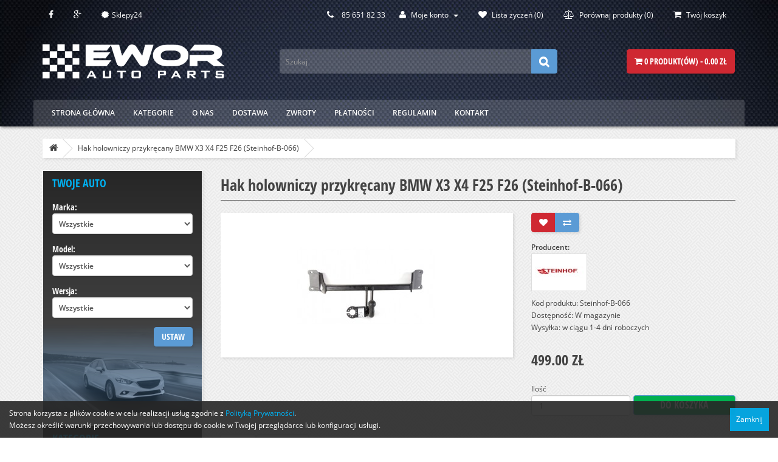

--- FILE ---
content_type: text/html; charset=utf-8
request_url: https://ewor.pl/index.php?route=product/product&product_id=11143
body_size: 23425
content:
<!DOCTYPE html>
<!--[if IE]><![endif]-->
<!--[if IE 8 ]><html dir="ltr" lang="pl" class="ie8"><![endif]-->
<!--[if IE 9 ]><html dir="ltr" lang="pl" class="ie9"><![endif]-->
<!--[if (gt IE 9)|!(IE)]><!-->
<html dir="ltr" lang="pl">
<!--<![endif]-->
<head>
<meta charset="UTF-8" />
<meta name="viewport" content="width=device-width, initial-scale=1">
<meta http-equiv="X-UA-Compatible" content="IE=edge">
<title>Hak holowniczy przykręcany BMW X3 X4 F25 F26 (Steinhof-B-066)</title>
<base href="https://ewor.pl/" />
<script src="catalog/view/javascript/jquery/jquery-2.1.1.min.js" type="text/javascript"></script>
<link href="catalog/view/javascript/bootstrap/css/bootstrap.min.css" rel="stylesheet" media="screen" />
<script src="catalog/view/javascript/bootstrap/js/bootstrap.min.js" type="text/javascript"></script>
<link href="catalog/view/javascript/font-awesome/css/font-awesome.min.css" rel="stylesheet" type="text/css" />
<link href="//fonts.googleapis.com/css?family=Open+Sans:400,400i,300,700" rel="stylesheet" type="text/css" />
<link href="catalog/view/theme/default/stylesheet/stylesheet.css" rel="stylesheet">
<link href="catalog/view/theme/ewor/stylesheet/template.css" rel="stylesheet">
<link href="catalog/view/javascript/jquery/magnific/magnific-popup.css" type="text/css" rel="stylesheet" media="screen" />
<link href="catalog/view/javascript/jquery/datetimepicker/bootstrap-datetimepicker.min.css" type="text/css" rel="stylesheet" media="screen" />
<script src="catalog/view/javascript/common.js" type="text/javascript"></script>
<link href="https://ewor.pl/index.php?route=product/product&amp;product_id=11143" rel="canonical" />
<link href="https://ewor.pl/image/catalog/ewor_icon.png" rel="icon" />
<script src="catalog/view/javascript/jquery/magnific/jquery.magnific-popup.min.js" type="text/javascript"></script>
<script src="catalog/view/javascript/jquery/datetimepicker/moment.js" type="text/javascript"></script>
<script src="catalog/view/javascript/jquery/datetimepicker/bootstrap-datetimepicker.min.js" type="text/javascript"></script>
<!-- Global site tag (gtag.js) - Google Analytics -->
<script async src="https://www.googletagmanager.com/gtag/js?id=UA-127630917-1"></script>
<script>
  window.dataLayer = window.dataLayer || [];
  function gtag(){dataLayer.push(arguments);}
  gtag('js', new Date());

  gtag('config', 'UA-127630917-1');
</script></head>
<body class="product-product-11143">
<div class="header">
<nav id="top">
  <div class="container">
            <div id="top-links" class="nav pull-left">
      <ul class="list-inline">
        <li><a href="https://pl-pl.facebook.com/EWOR-Cz%C4%99%C5%9Bci-i-akcesoria-Specjalizacja-FORD-i-BMW-247749218688747/" target="_blank"><i class="fa fa-facebook"></i></a></li>
        <li><a href="https://plus.google.com/107963464248830307210" target="_blank"><i class="fa fa-google-plus"></i></a></li>
        <li><a href="http://www.sklepy24.pl/sklep/ewor_pl/opinie" target="_blank"><i class="fa fa-certificate"></i><span class="hidden-xs hidden-sm">Sklepy24</span></a></li>
      </ul>
    </div>
    <div id="top-links" class="nav pull-right">
      <ul class="list-inline">
        <li><a href="https://ewor.pl/index.php?route=information/contact"><i class="fa fa-phone"></i></a> <span class="hidden-xs hidden-sm">85 651 82 33</span></li>
        <li class="dropdown"><a href="https://ewor.pl/index.php?route=account/account" title="Moje konto" class="dropdown-toggle" data-toggle="dropdown"><i class="fa fa-user"></i> <span class="hidden-xs hidden-sm">Moje konto</span> <span class="caret"></span></a>
          <ul class="dropdown-menu dropdown-menu-right">
                        <li><a href="https://ewor.pl/index.php?route=account/register">Zarejestruj się</a></li>
            <li><a href="https://ewor.pl/index.php?route=account/login">Zaloguj się</a></li>
                      </ul>
        </li>
        <li><a href="https://ewor.pl/index.php?route=account/wishlist" id="wishlist-total" title="Lista życzeń (0)"><i class="fa fa-heart"></i> <span class="hidden-xs hidden-sm">Lista życzeń (0)</span></a></li>
        <li><a href="https://ewor.pl/index.php?route=product/compare" title="Porównaj produkty (0)"><i class="fa fa-balance-scale"></i> <span id="compare-total" class="hidden-xs hidden-sm">Porównaj produkty (0)</span></a></li>
        <li><a href="https://ewor.pl/index.php?route=checkout/cart" title="Twój koszyk"><i class="fa fa-shopping-cart"></i> <span class="hidden-xs hidden-sm">Twój koszyk</span></a></li>
              </ul>
    </div>
  </div>
</nav>
<header>
  <div class="container">
    <div class="row">
      <div class="col-sm-4 col-xs-12">
        <div id="logo">
                    <a href="https://ewor.pl/index.php?route=common/home"><img src="https://ewor.pl/image/catalog/ewor_new_logo.png" title="EWOR - FORD części, BMW części " alt="EWOR - FORD części, BMW części " class="img-responsive" /></a>
                  </div>
      </div>
      <div class="col-sm-5 col-xs-12"><div id="search" class="input-group">
  <input type="text" name="search" value="" placeholder="Szukaj" class="form-control input-lg" />
  <span class="input-group-btn">
    <button type="button" class="btn btn-default btn-lg"><i class="fa fa-search"></i></button>
  </span>
</div>      </div>
      <div class="col-sm-3 col-xs-12"><div id="cart" class="btn-group btn-block">
  <button type="button" data-toggle="dropdown" data-loading-text="Ładowanie..." class="btn btn-inverse btn-block btn-lg dropdown-toggle"><i class="fa fa-shopping-cart"></i> <span id="cart-total">0 produkt(ów) - 0.00 zł</span></button>
  <ul class="dropdown-menu pull-right">
        <li>
      <p class="text-center">Twój koszyk zakupów jest pusty!</p>
    </li>
      </ul>
</div>
</div>
    </div>
  </div>
</header>
    
<div class="container">
  <nav id="menu" class="navbar">
    <div class="navbar-header"><span id="category" class="visible-xs">Menu</span>
      <button type="button" class="btn btn-navbar navbar-toggle" data-toggle="collapse" data-target=".navbar-ex1-collapse"><i class="fa fa-bars"></i></button>
    </div>
    <div class="collapse navbar-collapse navbar-ex1-collapse">
      <ul class="nav navbar-nav">
                <li>
            <a href="index.php?route=common/home">Strona główna</a>
        </li>
                <li>
            <a href="http://ewor.pl/index.php?route=product/category&amp;path=1">Kategorie</a>
        </li>
                <li>
            <a href="https://ewor.pl/index.php?route=information/information&amp;information_id=4">O nas</a>
        </li>
                <li>
            <a href="https://ewor.pl/index.php?route=information/information&amp;information_id=6">Dostawa</a>
        </li>
                <li>
            <a href="https://ewor.pl/index.php?route=information/information&amp;information_id=10">Zwroty</a>
        </li>
                <li>
            <a href="https://ewor.pl/index.php?route=information/information&amp;information_id=11">Płatności</a>
        </li>
                <li>
            <a href="https://ewor.pl/index.php?route=information/information&amp;information_id=5">Regulamin</a>
        </li>
                <li>
            <a href="index.php?route=information/contact">Kontakt</a>
        </li>
              </ul>
    </div>
  </nav>
</div>
</div>
    

</div><div class="container">
  <ul class="breadcrumb">
        
        <li><a href="https://ewor.pl/index.php?route=common/home"><i class="fa fa-home"></i></a></li>
        
        <li><a href="https://ewor.pl/index.php?route=product/product&amp;product_id=11143">Hak holowniczy przykręcany BMW X3 X4 F25 F26 (Steinhof-B-066)</a></li>
      </ul>
  <div class="row">
<aside id="column-left" class="col-sm-3">
   
<div class="panel panel-default panel-cars">
    <script>
        var path = '';
        var cars = [{"category_id":"388","name":"BMW","status":"1","children":[{"category_id":"389","name":"1 (E81, E82, E87, E88) (2003.11 - 2013.01)","status":"1","children":[{"category_id":"391","name":"116 d 116KM","status":"1","children":[]},{"category_id":"390","name":"116 d 90KM","status":"1","children":[]},{"category_id":"392","name":"116 i 115KM","status":"1","children":[]},{"category_id":"393","name":"116 i 121KM","status":"1","children":[]},{"category_id":"394","name":"116 i 122KM","status":"1","children":[]},{"category_id":"395","name":"118 d 136KM","status":"1","children":[]},{"category_id":"396","name":"118 d 143KM","status":"1","children":[]},{"category_id":"397","name":"118 i 136KM","status":"1","children":[]},{"category_id":"398","name":"118 i 143KM","status":"1","children":[]},{"category_id":"399","name":"120 d 163KM","status":"1","children":[]},{"category_id":"400","name":"120 d 177KM","status":"1","children":[]},{"category_id":"2763","name":"120 i 122KM","status":"1","children":[]},{"category_id":"401","name":"120 i 156KM","status":"1","children":[]},{"category_id":"402","name":"120 i 163KM","status":"1","children":[]},{"category_id":"403","name":"120 i 170KM","status":"1","children":[]},{"category_id":"404","name":"123 d 204KM","status":"1","children":[]},{"category_id":"405","name":"125i 305KM","status":"1","children":[]},{"category_id":"406","name":"130 i 258KM","status":"1","children":[]},{"category_id":"407","name":"130 i 265KM","status":"1","children":[]}]},{"category_id":"431","name":"1 (F20, F21) (od 2010.11)","status":"1","children":[{"category_id":"432","name":"114 d 95KM","status":"1","children":[]},{"category_id":"433","name":"114 i 102KM","status":"1","children":[]},{"category_id":"434","name":"116 d 116KM","status":"1","children":[]},{"category_id":"435","name":"116 i 136KM","status":"1","children":[]},{"category_id":"436","name":"118 d 136KM","status":"1","children":[]},{"category_id":"437","name":"118 d 143KM","status":"1","children":[]},{"category_id":"438","name":"118 d xDrive 143KM","status":"1","children":[]},{"category_id":"439","name":"118 i 170KM","status":"1","children":[]},{"category_id":"440","name":"120 d 163KM","status":"1","children":[]},{"category_id":"441","name":"120 d 184KM","status":"1","children":[]},{"category_id":"442","name":"120 d 200KM","status":"1","children":[]},{"category_id":"443","name":"120 d xDrive 184KM","status":"1","children":[]},{"category_id":"444","name":"120 d xDrive 200KM","status":"1","children":[]},{"category_id":"445","name":"125 d 211KM","status":"1","children":[]},{"category_id":"446","name":"125 d 218KM","status":"1","children":[]},{"category_id":"447","name":"125 i 218KM","status":"1","children":[]},{"category_id":"448","name":"125 i 238KM","status":"1","children":[]},{"category_id":"449","name":"M 135 i 320KM","status":"1","children":[]},{"category_id":"450","name":"M 135 i xDrive 320KM","status":"1","children":[]},{"category_id":"3279","name":"M 140 i 340 KM","status":"1","children":[]},{"category_id":"3280","name":"M 140 i xDrive 340 KM","status":"1","children":[]}]},{"category_id":"511","name":"2 (F22, F23) (od 2013.10)","status":"1","children":[{"category_id":"512","name":"218 d 143KM","status":"1","children":[]},{"category_id":"513","name":"220 d 184KM","status":"1","children":[]},{"category_id":"514","name":"220 d 190KM","status":"1","children":[]},{"category_id":"515","name":"220 d 200KM","status":"1","children":[]},{"category_id":"516","name":"220 i 184KM","status":"1","children":[]},{"category_id":"517","name":"225 d 218KM","status":"1","children":[]},{"category_id":"518","name":"228 i 245KM","status":"1","children":[]},{"category_id":"519","name":"228 i xDrive 245KM","status":"1","children":[]},{"category_id":"520","name":"M 235 i 326KM","status":"1","children":[]},{"category_id":"521","name":"M 235 i xDrive 326KM","status":"1","children":[]}]},{"category_id":"502","name":"2 Active Tourer (F45) (od 2014.09)","status":"1","children":[{"category_id":"503","name":"216 d 116KM","status":"1","children":[]},{"category_id":"504","name":"218 d 150KM","status":"1","children":[]},{"category_id":"505","name":"218 i 136KM","status":"1","children":[]},{"category_id":"506","name":"220 d 190KM","status":"1","children":[]},{"category_id":"507","name":"220 d xDrive 190KM","status":"1","children":[]},{"category_id":"508","name":"220 i 192KM","status":"1","children":[]},{"category_id":"509","name":"225 i 231KM","status":"1","children":[]},{"category_id":"510","name":"225 i xDrive 231KM","status":"1","children":[]}]},{"category_id":"527","name":"3 (E30) (1982.09 - 1992.03)","status":"1","children":[{"category_id":"528","name":"315 75KM","status":"1","children":[]},{"category_id":"530","name":"316 (Ecotronic) 90KM","status":"1","children":[]},{"category_id":"529","name":"316 90KM","status":"1","children":[]},{"category_id":"531","name":"316 i 100KM","status":"1","children":[]},{"category_id":"532","name":"316 i 102KM","status":"1","children":[]},{"category_id":"533","name":"318 i 102KM","status":"1","children":[]},{"category_id":"534","name":"318 i 105KM","status":"1","children":[]},{"category_id":"535","name":"318 i 113KM","status":"1","children":[]},{"category_id":"536","name":"318 i 115KM","status":"1","children":[]},{"category_id":"537","name":"318 is 136KM","status":"1","children":[]},{"category_id":"538","name":"320 i 125KM","status":"1","children":[]},{"category_id":"539","name":"320 i 129KM","status":"1","children":[]},{"category_id":"540","name":"320 i 150KM","status":"1","children":[]},{"category_id":"541","name":"320 is 192KM","status":"1","children":[]},{"category_id":"542","name":"323 i 139KM","status":"1","children":[]},{"category_id":"543","name":"323 i 150KM","status":"1","children":[]},{"category_id":"544","name":"324 d 86KM","status":"1","children":[]},{"category_id":"545","name":"324 td 115KM","status":"1","children":[]},{"category_id":"546","name":"325 e 2.7 122KM","status":"1","children":[]},{"category_id":"547","name":"325 e 2.7 129KM","status":"1","children":[]},{"category_id":"548","name":"325 i 170KM","status":"1","children":[]},{"category_id":"549","name":"325 i 171KM","status":"1","children":[]},{"category_id":"550","name":"325 i X 170KM","status":"1","children":[]},{"category_id":"551","name":"325 i X 171KM","status":"1","children":[]},{"category_id":"552","name":"M3 2.3 195KM","status":"1","children":[]},{"category_id":"553","name":"M3 2.3 200KM","status":"1","children":[]},{"category_id":"554","name":"M3 2.3 215KM","status":"1","children":[]},{"category_id":"555","name":"M3 EVO I 2.3 220KM","status":"1","children":[]},{"category_id":"556","name":"M3 EVO II 2.5 238KM","status":"1","children":[]}]},{"category_id":"557","name":"3 (E36) (1990.09 - 2001.05)","status":"1","children":[{"category_id":"690","name":"316 g 102KM","status":"1","children":[]},{"category_id":"558","name":"316 i 100KM","status":"1","children":[]},{"category_id":"559","name":"316 i 102KM","status":"1","children":[]},{"category_id":"560","name":"318 i 113KM","status":"1","children":[]},{"category_id":"561","name":"318 i 115KM","status":"1","children":[]},{"category_id":"562","name":"318 i 136KM","status":"1","children":[]},{"category_id":"563","name":"318 is 140KM","status":"1","children":[]},{"category_id":"564","name":"318 tds 90KM","status":"1","children":[]},{"category_id":"565","name":"320 i 150KM","status":"1","children":[]},{"category_id":"566","name":"323 i 2.5 170KM","status":"1","children":[]},{"category_id":"567","name":"325 i 192KM","status":"1","children":[]},{"category_id":"568","name":"325 td 115KM","status":"1","children":[]},{"category_id":"569","name":"325 tds 143KM","status":"1","children":[]},{"category_id":"570","name":"328 i 193KM","status":"1","children":[]},{"category_id":"571","name":"M3 3.0 286KM","status":"1","children":[]},{"category_id":"572","name":"M3 3.2 243KM","status":"1","children":[]},{"category_id":"573","name":"M3 3.2 321KM","status":"1","children":[]}]},{"category_id":"574","name":"3 (E46) (1998.02 - 2005.04)","status":"1","children":[{"category_id":"575","name":"316 i 105KM","status":"1","children":[]},{"category_id":"576","name":"316 i 115KM","status":"1","children":[]},{"category_id":"698","name":"316 ti 105KM","status":"1","children":[]},{"category_id":"699","name":"316 ti 115KM","status":"1","children":[]},{"category_id":"577","name":"318 d 116KM","status":"1","children":[]},{"category_id":"578","name":"318 i 118KM","status":"1","children":[]},{"category_id":"579","name":"318 i 143KM","status":"1","children":[]},{"category_id":"700","name":"318 td 115KM","status":"1","children":[]},{"category_id":"701","name":"318 ti 143KM","status":"1","children":[]},{"category_id":"580","name":"320 d 129KM","status":"1","children":[]},{"category_id":"581","name":"320 d 136KM","status":"1","children":[]},{"category_id":"582","name":"320 d 150KM","status":"1","children":[]},{"category_id":"583","name":"320 i 150KM","status":"1","children":[]},{"category_id":"584","name":"320 i 170KM","status":"1","children":[]},{"category_id":"702","name":"320 td 136KM","status":"1","children":[]},{"category_id":"703","name":"320 td 150KM","status":"1","children":[]},{"category_id":"585","name":"323 i 170KM","status":"1","children":[]},{"category_id":"586","name":"325 186KM","status":"1","children":[]},{"category_id":"587","name":"325 i 192KM","status":"1","children":[]},{"category_id":"704","name":"325 ti 192KM","status":"1","children":[]},{"category_id":"588","name":"325 xi 186KM","status":"1","children":[]},{"category_id":"589","name":"325 xi 192KM","status":"1","children":[]},{"category_id":"590","name":"328 i 193KM","status":"1","children":[]},{"category_id":"591","name":"330 d 184KM","status":"1","children":[]},{"category_id":"592","name":"330 d 204KM","status":"1","children":[]},{"category_id":"593","name":"330 i 228KM","status":"1","children":[]},{"category_id":"594","name":"330 i 231KM","status":"1","children":[]},{"category_id":"595","name":"330 xd 184KM","status":"1","children":[]},{"category_id":"596","name":"330 xd 204KM","status":"1","children":[]},{"category_id":"597","name":"330 xi 228KM","status":"1","children":[]},{"category_id":"598","name":"330 xi 231KM","status":"1","children":[]}]},{"category_id":"2874","name":"3 (E46) (1998.02 - 2005.04)  &gt;  M3 343KM","status":"1","children":[]},{"category_id":"599","name":"3 (E90, E91, E92, E93) (2005.01 - 2011.12)","status":"1","children":[{"category_id":"600","name":"316 d 116KM","status":"1","children":[]},{"category_id":"601","name":"316 i 116KM","status":"1","children":[]},{"category_id":"602","name":"316 i 122KM","status":"1","children":[]},{"category_id":"603","name":"318 d 122KM","status":"1","children":[]},{"category_id":"604","name":"318 d 136KM","status":"1","children":[]},{"category_id":"605","name":"318 d 143KM","status":"1","children":[]},{"category_id":"606","name":"318 i 129KM","status":"1","children":[]},{"category_id":"607","name":"318 i 136KM","status":"1","children":[]},{"category_id":"608","name":"318 i 143KM","status":"1","children":[]},{"category_id":"609","name":"320 d 150KM","status":"1","children":[]},{"category_id":"610","name":"320 d 156KM","status":"1","children":[]},{"category_id":"611","name":"320 d 163KM","status":"1","children":[]},{"category_id":"612","name":"320 d 177KM","status":"1","children":[]},{"category_id":"613","name":"320 d 184KM","status":"1","children":[]},{"category_id":"614","name":"320 d xDrive 163KM","status":"1","children":[]},{"category_id":"615","name":"320 d xDrive 177KM","status":"1","children":[]},{"category_id":"616","name":"320 d xDrive 184KM","status":"1","children":[]},{"category_id":"617","name":"320 i 150KM","status":"1","children":[]},{"category_id":"618","name":"320 i 156KM","status":"1","children":[]},{"category_id":"619","name":"320 i 170KM","status":"1","children":[]},{"category_id":"620","name":"320 si 173KM","status":"1","children":[]},{"category_id":"621","name":"320 xd 177KM","status":"1","children":[]},{"category_id":"622","name":"323 i 177KM","status":"1","children":[]},{"category_id":"623","name":"323 i 190KM","status":"1","children":[]},{"category_id":"624","name":"325 d 197KM","status":"1","children":[]},{"category_id":"625","name":"325 d 204KM","status":"1","children":[]},{"category_id":"626","name":"325 i 192KM","status":"1","children":[]},{"category_id":"627","name":"325 i 194KM","status":"1","children":[]},{"category_id":"628","name":"325 i 211KM","status":"1","children":[]},{"category_id":"629","name":"325 i 218KM","status":"1","children":[]},{"category_id":"630","name":"325 i 305KM","status":"1","children":[]},{"category_id":"631","name":"325 i xDrive 218KM","status":"1","children":[]},{"category_id":"632","name":"325 xi 218KM","status":"1","children":[]},{"category_id":"633","name":"328 i 234KM","status":"1","children":[]},{"category_id":"634","name":"328 i 254KM","status":"1","children":[]},{"category_id":"635","name":"328 i xDrive 234KM","status":"1","children":[]},{"category_id":"636","name":"330 d 231KM","status":"1","children":[]},{"category_id":"637","name":"330 d 245KM","status":"1","children":[]},{"category_id":"638","name":"330 d xDrive 245KM","status":"1","children":[]},{"category_id":"639","name":"330 i 235KM","status":"1","children":[]},{"category_id":"640","name":"330 i 258KM","status":"1","children":[]},{"category_id":"641","name":"330 i 272KM","status":"1","children":[]},{"category_id":"642","name":"330 i xDrive 272KM","status":"1","children":[]},{"category_id":"643","name":"330 xd 231KM","status":"1","children":[]},{"category_id":"644","name":"330 xi 258KM","status":"1","children":[]},{"category_id":"645","name":"330 xi 272KM","status":"1","children":[]},{"category_id":"646","name":"335 d 269KM","status":"1","children":[]},{"category_id":"647","name":"335 d 286KM","status":"1","children":[]},{"category_id":"648","name":"335 i 299KM","status":"1","children":[]},{"category_id":"649","name":"335 i 305KM","status":"1","children":[]},{"category_id":"650","name":"335 i 306KM","status":"1","children":[]},{"category_id":"651","name":"335 i xDrive 305KM","status":"1","children":[]},{"category_id":"652","name":"335 i xDrive 306KM","status":"1","children":[]},{"category_id":"653","name":"335 xi 305KM","status":"1","children":[]},{"category_id":"654","name":"335 xi 306KM","status":"1","children":[]},{"category_id":"655","name":"M3 4.0 420KM","status":"1","children":[]}]},{"category_id":"656","name":"3 (F30, F31, F34, F35, F80) (od 2011.10)","status":"1","children":[{"category_id":"657","name":"316 d 116KM","status":"1","children":[]},{"category_id":"658","name":"316 i 136KM","status":"1","children":[]},{"category_id":"659","name":"318 d 136KM","status":"1","children":[]},{"category_id":"660","name":"318 d 143KM","status":"1","children":[]},{"category_id":"661","name":"318 d xDrive 143KM","status":"1","children":[]},{"category_id":"662","name":"320 d 163KM","status":"1","children":[]},{"category_id":"663","name":"320 d 184KM","status":"1","children":[]},{"category_id":"664","name":"320 d 200KM","status":"1","children":[]},{"category_id":"665","name":"320 d xDrive 163KM","status":"1","children":[]},{"category_id":"666","name":"320 d xDrive 184KM","status":"1","children":[]},{"category_id":"667","name":"320 d xDrive 200KM","status":"1","children":[]},{"category_id":"668","name":"320 i 170KM","status":"1","children":[]},{"category_id":"669","name":"320 i 182KM","status":"1","children":[]},{"category_id":"670","name":"320 i 184KM","status":"1","children":[]},{"category_id":"671","name":"320 i xDrive 182KM","status":"1","children":[]},{"category_id":"672","name":"320 i xDrive 184KM","status":"1","children":[]},{"category_id":"673","name":"325 d 218KM","status":"1","children":[]},{"category_id":"674","name":"328 i 245KM","status":"1","children":[]},{"category_id":"675","name":"328 i Flex 245KM","status":"1","children":[]},{"category_id":"676","name":"328 i xDrive 245KM","status":"1","children":[]},{"category_id":"677","name":"330 d 258KM","status":"1","children":[]},{"category_id":"678","name":"330 d xDrive 258KM","status":"1","children":[]},{"category_id":"679","name":"335 d xDrive 313KM","status":"1","children":[]},{"category_id":"680","name":"335 i 306KM","status":"1","children":[]},{"category_id":"681","name":"335 i 326KM","status":"1","children":[]},{"category_id":"682","name":"335 i 340KM","status":"1","children":[]},{"category_id":"683","name":"335 i xDrive 306KM","status":"1","children":[]},{"category_id":"684","name":"335 i xDrive 326KM","status":"1","children":[]},{"category_id":"685","name":"335 i xDrive 340KM","status":"1","children":[]},{"category_id":"686","name":"ActiveHybrid 306KM","status":"1","children":[]},{"category_id":"687","name":"ActiveHybrid 340KM","status":"1","children":[]},{"category_id":"688","name":"M3 431KM","status":"1","children":[]}]},{"category_id":"3026","name":"3 (G20, G21) (od 2018.11)","status":"1","children":[{"category_id":"3040","name":"316 d 122KM","status":"1","children":[]},{"category_id":"3041","name":"316 d Mild-Hybrid 122KM","status":"1","children":[]},{"category_id":"3042","name":"318 d 136KM","status":"1","children":[]},{"category_id":"3045","name":"318 d 150KM","status":"1","children":[]},{"category_id":"3043","name":"318 d Mild-Hybrid 136KM","status":"1","children":[]},{"category_id":"3044","name":"318 d Mild-Hybrid 150KM","status":"1","children":[]},{"category_id":"3031","name":"318 i 156KM","status":"1","children":[]},{"category_id":"3046","name":"320 d 163KM","status":"1","children":[]},{"category_id":"3048","name":"320 d 190KM","status":"1","children":[]},{"category_id":"3047","name":"320 d Mild-Hybrid 163KM","status":"1","children":[]},{"category_id":"3049","name":"320 d Mild-Hybrid 190KM","status":"1","children":[]},{"category_id":"3051","name":"320 d Mild-Hybrid xDrive 163KM","status":"1","children":[]},{"category_id":"3052","name":"320 d Mild-Hybrid xDrive 190KM","status":"1","children":[]},{"category_id":"3050","name":"320 d xDrive 163KM","status":"1","children":[]},{"category_id":"3053","name":"320 d xDrive 190KM","status":"1","children":[]},{"category_id":"3027","name":"320 e Plug-in-Hybrid 163KM","status":"1","children":[]},{"category_id":"3028","name":"320 e Plug-in-Hybrid 204KM","status":"1","children":[]},{"category_id":"3032","name":"320 i 1.6 170KM","status":"1","children":[]},{"category_id":"3033","name":"320 i 184KM","status":"1","children":[]},{"category_id":"3034","name":"320 i xDrive 184KM","status":"1","children":[]},{"category_id":"3054","name":"330 d 265KM","status":"1","children":[]},{"category_id":"3055","name":"330 d Mild-Hybrid 286KM","status":"1","children":[]},{"category_id":"3057","name":"330 d Mild-Hybrid xDrive 286KM","status":"1","children":[]},{"category_id":"3056","name":"330 d xDrive 265KM","status":"1","children":[]},{"category_id":"3029","name":"330 e Plug-in-Hybrid 184KM","status":"1","children":[]},{"category_id":"3030","name":"330 e Plug-in-Hybrid 252KM","status":"1","children":[]},{"category_id":"3035","name":"330 i 258KM","status":"1","children":[]},{"category_id":"3036","name":"330 i xDrive 258KM","status":"1","children":[]},{"category_id":"3037","name":"M 340 i xDrive 374KM","status":"1","children":[]},{"category_id":"3038","name":"M3 480KM","status":"1","children":[]},{"category_id":"3039","name":"M3 Competiton 510KM","status":"1","children":[]},{"category_id":"3058","name":"M340 d Mild-Hybrid xDrive 340KM","status":"1","children":[]}]},{"category_id":"903","name":"4 (F32, F33, F36, F82, F83) (od 2013.07)","status":"1","children":[{"category_id":"904","name":"420 d 184KM","status":"1","children":[]},{"category_id":"905","name":"420 d xDrive 184KM","status":"1","children":[]},{"category_id":"906","name":"420 i 184KM","status":"1","children":[]},{"category_id":"907","name":"420 i xDrive 184KM","status":"1","children":[]},{"category_id":"908","name":"425 d 218KM","status":"1","children":[]},{"category_id":"909","name":"428 i 245KM","status":"1","children":[]},{"category_id":"910","name":"428 i xDrive 245KM","status":"1","children":[]},{"category_id":"911","name":"430 d 258KM","status":"1","children":[]},{"category_id":"912","name":"430 d 286KM","status":"1","children":[]},{"category_id":"913","name":"430 d xDrive 258KM","status":"1","children":[]},{"category_id":"914","name":"430 d xDrive 286KM","status":"1","children":[]},{"category_id":"915","name":"435 d xDrive 313KM","status":"1","children":[]},{"category_id":"916","name":"435 i 306KM","status":"1","children":[]},{"category_id":"917","name":"435 i 340KM","status":"1","children":[]},{"category_id":"918","name":"435 i xDrive 306KM","status":"1","children":[]},{"category_id":"919","name":"435 i xDrive 340KM","status":"1","children":[]},{"category_id":"920","name":"M4 431KM","status":"1","children":[]}]},{"category_id":"952","name":"5 (E34) (1987.12 - 1995.11)","status":"1","children":[{"category_id":"953","name":"518 i 113KM","status":"1","children":[]},{"category_id":"954","name":"518 i 115KM","status":"1","children":[]},{"category_id":"955","name":"520 i 129KM","status":"1","children":[]},{"category_id":"956","name":"520 i 150KM","status":"1","children":[]},{"category_id":"957","name":"520 i 24V 150KM","status":"1","children":[]},{"category_id":"958","name":"524 td 115KM","status":"1","children":[]},{"category_id":"959","name":"525 i 170KM","status":"1","children":[]},{"category_id":"960","name":"525 i 24V 192KM","status":"1","children":[]},{"category_id":"961","name":"525 iX 24V 192KM","status":"1","children":[]},{"category_id":"962","name":"525 td 115KM","status":"1","children":[]},{"category_id":"963","name":"525 tds 143KM","status":"1","children":[]},{"category_id":"964","name":"530 i 188KM","status":"1","children":[]},{"category_id":"965","name":"530 i 218KM","status":"1","children":[]},{"category_id":"966","name":"530 i V8 218KM","status":"1","children":[]},{"category_id":"967","name":"535 i 211KM","status":"1","children":[]},{"category_id":"968","name":"535 is 185KM","status":"1","children":[]},{"category_id":"969","name":"540 i V8 286KM","status":"1","children":[]},{"category_id":"970","name":"M 3.5 286KM","status":"1","children":[]},{"category_id":"971","name":"M 3.6 315KM","status":"1","children":[]},{"category_id":"972","name":"M 3.6 CAT 315KM","status":"1","children":[]},{"category_id":"973","name":"M 3.8 340KM","status":"1","children":[]},{"category_id":"974","name":"M5 3.5 260KM","status":"1","children":[]},{"category_id":"975","name":"M5 3.5 314KM","status":"1","children":[]}]},{"category_id":"976","name":"5 (E39) (1995.11 - 2003.06)","status":"1","children":[{"category_id":"977","name":"520 d 136KM","status":"1","children":[]},{"category_id":"978","name":"520 i 136KM","status":"1","children":[]},{"category_id":"979","name":"520 i 150KM","status":"1","children":[]},{"category_id":"980","name":"520 i 170KM","status":"1","children":[]},{"category_id":"981","name":"523 i 170KM","status":"1","children":[]},{"category_id":"982","name":"525 d 163KM","status":"1","children":[]},{"category_id":"983","name":"525 i 186KM","status":"1","children":[]},{"category_id":"984","name":"525 i 192KM","status":"1","children":[]},{"category_id":"985","name":"525 td 116KM","status":"1","children":[]},{"category_id":"986","name":"525 tds 143KM","status":"1","children":[]},{"category_id":"987","name":"528 i 193KM","status":"1","children":[]},{"category_id":"988","name":"530 d 184KM","status":"1","children":[]},{"category_id":"989","name":"530 d 193KM","status":"1","children":[]},{"category_id":"990","name":"530 i 228KM","status":"1","children":[]},{"category_id":"991","name":"530 i 231KM","status":"1","children":[]},{"category_id":"992","name":"535 i 235KM","status":"1","children":[]},{"category_id":"993","name":"535 i 245KM","status":"1","children":[]},{"category_id":"994","name":"540 i 286KM","status":"1","children":[]},{"category_id":"995","name":"M 4.9 400KM","status":"1","children":[]},{"category_id":"996","name":"M 5.0 313KM","status":"1","children":[]}]},{"category_id":"997","name":"5 (E60, E61) (2003.07 - 2010.03)","status":"1","children":[{"category_id":"998","name":"520 d 150KM","status":"1","children":[]},{"category_id":"999","name":"520 d 163KM","status":"1","children":[]},{"category_id":"1000","name":"520 d 177KM","status":"1","children":[]},{"category_id":"1001","name":"520 i 156KM","status":"1","children":[]},{"category_id":"1002","name":"520 i 163KM","status":"1","children":[]},{"category_id":"1003","name":"520 i 170KM","status":"1","children":[]},{"category_id":"1004","name":"523 i 177KM","status":"1","children":[]},{"category_id":"1005","name":"523 i 190KM","status":"1","children":[]},{"category_id":"1006","name":"525 d 163KM","status":"1","children":[]},{"category_id":"1007","name":"525 d 177KM","status":"1","children":[]},{"category_id":"1008","name":"525 d 197KM","status":"1","children":[]},{"category_id":"1009","name":"525 d xDrive 197KM","status":"1","children":[]},{"category_id":"1010","name":"525 i 186KM","status":"1","children":[]},{"category_id":"1011","name":"525 i 192KM","status":"1","children":[]},{"category_id":"1012","name":"525 i 218KM","status":"1","children":[]},{"category_id":"1013","name":"525 i xDrive 218KM","status":"1","children":[]},{"category_id":"1014","name":"525 xd 197KM","status":"1","children":[]},{"category_id":"1015","name":"525 xi 218KM","status":"1","children":[]},{"category_id":"1016","name":"528 i 233KM","status":"1","children":[]},{"category_id":"1017","name":"528 i xDrive 233KM","status":"1","children":[]},{"category_id":"1018","name":"530 d 211KM","status":"1","children":[]},{"category_id":"1019","name":"530 d 218KM","status":"1","children":[]},{"category_id":"1020","name":"530 d 231KM","status":"1","children":[]},{"category_id":"1021","name":"530 d 235KM","status":"1","children":[]},{"category_id":"1022","name":"530 d xDrive 235KM","status":"1","children":[]},{"category_id":"1023","name":"530 i 228KM","status":"1","children":[]},{"category_id":"1024","name":"530 i 231KM","status":"1","children":[]},{"category_id":"1025","name":"530 i 254KM","status":"1","children":[]},{"category_id":"1026","name":"530 i 258KM","status":"1","children":[]},{"category_id":"1027","name":"530 i 272KM","status":"1","children":[]},{"category_id":"1028","name":"530 i xDrive 272KM","status":"1","children":[]},{"category_id":"1029","name":"530 xd 231KM","status":"1","children":[]},{"category_id":"1030","name":"530 xd 235KM","status":"1","children":[]},{"category_id":"1031","name":"530 xi 258KM","status":"1","children":[]},{"category_id":"1032","name":"530 xi 272KM","status":"1","children":[]},{"category_id":"1033","name":"535 d 272KM","status":"1","children":[]},{"category_id":"1034","name":"535 d 286KM","status":"1","children":[]},{"category_id":"1035","name":"535 i 305KM","status":"1","children":[]},{"category_id":"1036","name":"535 i xDrive 305KM","status":"1","children":[]},{"category_id":"1037","name":"535 ix 305KM","status":"1","children":[]},{"category_id":"1038","name":"540 i 306KM","status":"1","children":[]},{"category_id":"1039","name":"545 i 329KM","status":"1","children":[]},{"category_id":"1040","name":"545 i 333KM","status":"1","children":[]},{"category_id":"1041","name":"550 i 355KM","status":"1","children":[]},{"category_id":"1042","name":"550 i 367KM","status":"1","children":[]},{"category_id":"1043","name":"M 507KM","status":"1","children":[]}]},{"category_id":"1044","name":"5 (F10, F11, F18) (od 2009.12)","status":"1","children":[{"category_id":"1045","name":"518 d 143KM","status":"1","children":[]},{"category_id":"1046","name":"518 d 150KM","status":"1","children":[]},{"category_id":"1047","name":"520 d 184KM","status":"1","children":[]},{"category_id":"1048","name":"520 d 190KM","status":"1","children":[]},{"category_id":"1049","name":"520 d xDrive 184KM","status":"1","children":[]},{"category_id":"1050","name":"520 d xDrive 190KM","status":"1","children":[]},{"category_id":"1051","name":"520 i 163KM","status":"1","children":[]},{"category_id":"1052","name":"520 i 184KM","status":"1","children":[]},{"category_id":"1053","name":"523 i 204KM","status":"1","children":[]},{"category_id":"1054","name":"525 d 204KM","status":"1","children":[]},{"category_id":"1055","name":"525 d 211KM","status":"1","children":[]},{"category_id":"1056","name":"525 d 218KM","status":"1","children":[]},{"category_id":"1057","name":"525 d xDrive 211KM","status":"1","children":[]},{"category_id":"1058","name":"525 d xDrive 218KM","status":"1","children":[]},{"category_id":"1059","name":"528 i 243KM","status":"1","children":[]},{"category_id":"1060","name":"528 i 245KM","status":"1","children":[]},{"category_id":"1061","name":"528 i 258KM","status":"1","children":[]},{"category_id":"1062","name":"528 i xDrive 245KM","status":"1","children":[]},{"category_id":"1063","name":"530 d 245KM","status":"1","children":[]},{"category_id":"1064","name":"530 d 258KM","status":"1","children":[]},{"category_id":"1065","name":"530 d xDrive 258KM","status":"1","children":[]},{"category_id":"1066","name":"530 i 272KM","status":"1","children":[]},{"category_id":"1067","name":"535 d 299KM","status":"1","children":[]},{"category_id":"1068","name":"535 d 313KM","status":"1","children":[]},{"category_id":"1069","name":"535 d xDrive 313KM","status":"1","children":[]},{"category_id":"1070","name":"535 i 305KM","status":"1","children":[]},{"category_id":"1071","name":"535 i 306KM","status":"1","children":[]},{"category_id":"1072","name":"535 i 326KM","status":"1","children":[]},{"category_id":"1073","name":"535 i xDrive 306KM","status":"1","children":[]},{"category_id":"1074","name":"535 i xDrive 326KM","status":"1","children":[]},{"category_id":"1075","name":"550 i 405KM","status":"1","children":[]},{"category_id":"1076","name":"550 i 408KM","status":"1","children":[]},{"category_id":"1077","name":"550 i 449KM","status":"1","children":[]},{"category_id":"1078","name":"550 i 452KM","status":"1","children":[]},{"category_id":"1079","name":"550 i xDrive 405KM","status":"1","children":[]},{"category_id":"1080","name":"550 i xDrive 408KM","status":"1","children":[]},{"category_id":"1081","name":"550 i xDrive 449KM","status":"1","children":[]},{"category_id":"1082","name":"550 i xDrive 452KM","status":"1","children":[]},{"category_id":"1083","name":"ActiveHybrid 306KM","status":"1","children":[]},{"category_id":"1084","name":"ActiveHybrid 340KM","status":"1","children":[]},{"category_id":"1085","name":"M 550 d xDrive 381KM","status":"1","children":[]},{"category_id":"1086","name":"M5 560KM","status":"1","children":[]},{"category_id":"1087","name":"M5 575KM","status":"1","children":[]},{"category_id":"1088","name":"M5 600KM","status":"1","children":[]}]},{"category_id":"3059","name":"5 (G30, G31, F90) (od 2016.09)","status":"1","children":[{"category_id":"3094","name":"518 d 136KM","status":"1","children":[]},{"category_id":"3096","name":"518 d 150KM","status":"1","children":[]},{"category_id":"3095","name":"518 d Mild-Hybrid 136KM","status":"1","children":[]},{"category_id":"3097","name":"518 d Mild-Hybrid 150KM","status":"1","children":[]},{"category_id":"3099","name":"520 d 190KM","status":"1","children":[]},{"category_id":"3098","name":"520 d Mild-Hybrid 163KM","status":"1","children":[]},{"category_id":"3100","name":"520 d Mild-Hybrid 190KM","status":"1","children":[]},{"category_id":"3103","name":"520 d Mild-Hybrid xDrive 190KM","status":"1","children":[]},{"category_id":"3101","name":"520 d xDrive 163KM","status":"1","children":[]},{"category_id":"3102","name":"520 d xDrive 190KM","status":"1","children":[]},{"category_id":"3075","name":"520 i 163KM","status":"1","children":[]},{"category_id":"3074","name":"520 i 170KM","status":"1","children":[]},{"category_id":"3073","name":"520 i 170KM","status":"1","children":[]},{"category_id":"3076","name":"520 i 184KM","status":"1","children":[]},{"category_id":"3079","name":"520 i 211KM","status":"1","children":[]},{"category_id":"3078","name":"520 i Mild-Hybrid 163KM","status":"1","children":[]},{"category_id":"3077","name":"520 i Mild-Hybrid 184KM","status":"1","children":[]},{"category_id":"3104","name":"525 d 211KM","status":"1","children":[]},{"category_id":"3105","name":"525 d 231KM","status":"1","children":[]},{"category_id":"3109","name":"530 d 265KM","status":"1","children":[]},{"category_id":"3107","name":"530 d Mild-Hybrid 249KM","status":"1","children":[]},{"category_id":"3111","name":"530 d Mild-Hybrid 286KM","status":"1","children":[]},{"category_id":"3108","name":"530 d Mild-Hybrid xDrive 249KM","status":"1","children":[]},{"category_id":"3112","name":"530 d Mild-Hybrid xDrive 286KM","status":"1","children":[]},{"category_id":"3106","name":"530 d xDrive 249KM","status":"1","children":[]},{"category_id":"3110","name":"530 d xDrive 265KM","status":"1","children":[]},{"category_id":"3060","name":"530 e Plug-in-Hybrid 163KM","status":"1","children":[]},{"category_id":"3061","name":"530 e Plug-in-Hybrid 184KM","status":"1","children":[]},{"category_id":"3063","name":"530 e Plug-in-Hybrid 231KM","status":"1","children":[]},{"category_id":"3062","name":"530 e Plug-in-Hybrid 231KM","status":"1","children":[]},{"category_id":"3064","name":"530 e Plug-in-Hybrid 252KM","status":"1","children":[]},{"category_id":"3065","name":"530 e Plug-in-Hybrid 272KM","status":"1","children":[]},{"category_id":"3066","name":"530 e Plug-in-Hybrid 292KM","status":"1","children":[]},{"category_id":"3067","name":"530 e Plug-in-Hybrid xDrive 163KM","status":"1","children":[]},{"category_id":"3068","name":"530 e Plug-in-Hybrid xDrive 231KM","status":"1","children":[]},{"category_id":"3069","name":"530 e Plug-in-Hybrid xDrive 272KM","status":"1","children":[]},{"category_id":"3070","name":"530 e Plug-in-Hybrid xDrive 292KM","status":"1","children":[]},{"category_id":"3080","name":"530 i 252KM","status":"1","children":[]},{"category_id":"3081","name":"530 i Mild-Hybrid 252KM","status":"1","children":[]},{"category_id":"3083","name":"530 i Mild-Hybrid xDrive 252KM","status":"1","children":[]},{"category_id":"3082","name":"530 i xDrive 252KM","status":"1","children":[]},{"category_id":"3114","name":"540 d Mild-Hybrid xDrive 340KM","status":"1","children":[]},{"category_id":"3113","name":"540 d xDrive 320KM","status":"1","children":[]},{"category_id":"3086","name":"540 i 340KM","status":"1","children":[]},{"category_id":"3088","name":"540 i 360KM","status":"1","children":[]},{"category_id":"3084","name":"540 i Mild-Hybrid 333KM","status":"1","children":[]},{"category_id":"3085","name":"540 i Mild-Hybrid xDrive 333KM","status":"1","children":[]},{"category_id":"3087","name":"540 i xDrive 340KM","status":"1","children":[]},{"category_id":"3089","name":"540 i xDrive 360KM","status":"1","children":[]},{"category_id":"3071","name":"545 e Plug-in-Hybrid xDrive 286KM","status":"1","children":[]},{"category_id":"3072","name":"545 e Plug-in-Hybrid xDrive 394KM","status":"1","children":[]},{"category_id":"3115","name":"M 550 d xDrive 400KM","status":"1","children":[]},{"category_id":"3090","name":"M 550 i xDrive 462KM","status":"1","children":[]},{"category_id":"3091","name":"M 550 i xDrive 530KM","status":"1","children":[]},{"category_id":"3092","name":"M5 600KM","status":"1","children":[]},{"category_id":"3093","name":"M5 Competition 625KM","status":"1","children":[]}]},{"category_id":"1089","name":"5 Gran Turismo (F07) (od 2009.10)","status":"1","children":[{"category_id":"1090","name":"520 d 184KM","status":"1","children":[]},{"category_id":"1091","name":"528 i 245KM","status":"1","children":[]},{"category_id":"1092","name":"530 d 211KM","status":"1","children":[]},{"category_id":"1093","name":"530 d 245KM","status":"1","children":[]},{"category_id":"1094","name":"530 d 258KM","status":"1","children":[]},{"category_id":"1095","name":"530 d xDrive 245KM","status":"1","children":[]},{"category_id":"1096","name":"530 d xDrive 258KM","status":"1","children":[]},{"category_id":"1097","name":"535 d 299KM","status":"1","children":[]},{"category_id":"1098","name":"535 d 313KM","status":"1","children":[]},{"category_id":"1099","name":"535 d xDrive 299KM","status":"1","children":[]},{"category_id":"1100","name":"535 d xDrive 313KM","status":"1","children":[]},{"category_id":"1101","name":"535 i 306KM","status":"1","children":[]},{"category_id":"1102","name":"535 i xDrive 306KM","status":"1","children":[]},{"category_id":"1103","name":"550 i 405KM","status":"1","children":[]},{"category_id":"1104","name":"550 i 408KM","status":"1","children":[]},{"category_id":"1105","name":"550 i 449KM","status":"1","children":[]},{"category_id":"1106","name":"550 i xDrive 405KM","status":"1","children":[]},{"category_id":"1107","name":"550 i xDrive 408KM","status":"1","children":[]},{"category_id":"1108","name":"550 i xDrive 449KM","status":"1","children":[]},{"category_id":"1109","name":"650 i 452KM","status":"1","children":[]},{"category_id":"1110","name":"650 i xDrive 452KM","status":"1","children":[]}]},{"category_id":"1201","name":"6 (E63, E64) (od 2004.01)","status":"1","children":[{"category_id":"1202","name":"630 i 258KM","status":"1","children":[]},{"category_id":"1203","name":"630 i 272KM","status":"1","children":[]},{"category_id":"1204","name":"635 d 286KM","status":"1","children":[]},{"category_id":"1205","name":"645 Ci 329KM","status":"1","children":[]},{"category_id":"1206","name":"645 Ci 333KM","status":"1","children":[]},{"category_id":"1207","name":"650 Ci 355KM","status":"1","children":[]},{"category_id":"1208","name":"650 i 355KM","status":"1","children":[]},{"category_id":"1209","name":"650 i 367KM","status":"1","children":[]},{"category_id":"1210","name":"M 507KM","status":"1","children":[]}]},{"category_id":"1250","name":"6 (F12, F13) (od 2010.11)","status":"1","children":[{"category_id":"1251","name":"640 d 313KM","status":"1","children":[]},{"category_id":"1252","name":"640 d xDrive 313KM","status":"1","children":[]},{"category_id":"1253","name":"640 i 305KM","status":"1","children":[]},{"category_id":"1254","name":"640 i 320KM","status":"1","children":[]},{"category_id":"1255","name":"640 i xDrive 320KM","status":"1","children":[]},{"category_id":"1256","name":"650 i 405KM","status":"1","children":[]},{"category_id":"1257","name":"650 i 408KM","status":"1","children":[]},{"category_id":"1258","name":"650 i 449KM","status":"1","children":[]},{"category_id":"1259","name":"650 i 452KM","status":"1","children":[]},{"category_id":"1260","name":"650 i xDrive 405KM","status":"1","children":[]},{"category_id":"1261","name":"650 i xDrive 407KM","status":"1","children":[]},{"category_id":"1262","name":"650 i xDrive 449KM","status":"1","children":[]},{"category_id":"1263","name":"650 i xDrive 452KM","status":"1","children":[]},{"category_id":"1264","name":"M6 560KM","status":"1","children":[]},{"category_id":"1265","name":"M6 575KM","status":"1","children":[]}]},{"category_id":"1227","name":"6 Gran Coupe (F06) (od 2011.09)","status":"1","children":[{"category_id":"1228","name":"640 d 313KM","status":"1","children":[]},{"category_id":"1229","name":"640 d xDrive 313KM","status":"1","children":[]},{"category_id":"1230","name":"640 i 305KM","status":"1","children":[]},{"category_id":"1231","name":"640 i 320KM","status":"1","children":[]},{"category_id":"1232","name":"640 i xDrive 320KM","status":"1","children":[]},{"category_id":"1233","name":"650 i 449KM","status":"1","children":[]},{"category_id":"1234","name":"650 i 452KM","status":"1","children":[]},{"category_id":"1235","name":"650 i 456KM","status":"1","children":[]},{"category_id":"1236","name":"650 i xDrive 449KM","status":"1","children":[]},{"category_id":"1237","name":"650 i xDrive 452KM","status":"1","children":[]},{"category_id":"1238","name":"650 i xDrive 456KM","status":"1","children":[]},{"category_id":"1239","name":"M6 560KM","status":"1","children":[]},{"category_id":"1240","name":"M6 575KM","status":"1","children":[]}]},{"category_id":"3116","name":"6 Gran Turismo (G32) (od 2017.06)","status":"1","children":[{"category_id":"3126","name":"620 d 163KM","status":"1","children":[]},{"category_id":"3127","name":"620 d 190KM","status":"1","children":[]},{"category_id":"3128","name":"620 d Mild-Hybrid 163KM","status":"1","children":[]},{"category_id":"3129","name":"620 d Mild-Hybrid 190KM","status":"1","children":[]},{"category_id":"3132","name":"620 d Mild-Hybrid xDrive 190KM","status":"1","children":[]},{"category_id":"3130","name":"620 d xDrive 163KM","status":"1","children":[]},{"category_id":"3131","name":"630 d 211KM","status":"1","children":[]},{"category_id":"3136","name":"630 d 265KM","status":"1","children":[]},{"category_id":"3135","name":"630 d Mild-Hybrid 211KM","status":"1","children":[]},{"category_id":"3138","name":"630 d Mild-Hybrid 286KM","status":"1","children":[]},{"category_id":"3139","name":"630 d Mild-Hybrid xDrive 286KM","status":"1","children":[]},{"category_id":"3133","name":"630 d xDrive 211KM","status":"1","children":[]},{"category_id":"3134","name":"630 d xDrive 249KM","status":"1","children":[]},{"category_id":"3137","name":"630 d xDrive 265KM","status":"1","children":[]},{"category_id":"3117","name":"630 i 258KM","status":"1","children":[]},{"category_id":"3118","name":"630 i Mild-Hybrid 258KM","status":"1","children":[]},{"category_id":"3119","name":"630 i xDrive 258KM","status":"1","children":[]},{"category_id":"3141","name":"640 d Mild-Hybrid xDrive 340KM","status":"1","children":[]},{"category_id":"3140","name":"640 d xDrive 320KM","status":"1","children":[]},{"category_id":"3122","name":"640 i 340KM","status":"1","children":[]},{"category_id":"3124","name":"640 i 360KM","status":"1","children":[]},{"category_id":"3120","name":"640 i Mild-Hybrid 333KM","status":"1","children":[]},{"category_id":"3121","name":"640 i Mild-Hybrid xDrive 333KM","status":"1","children":[]},{"category_id":"3123","name":"640 i xDrive 340KM","status":"1","children":[]},{"category_id":"3125","name":"640 i xDrive 360KM","status":"1","children":[]}]},{"category_id":"1266","name":"7 (E32) (1986.09 - 1994.09)","status":"1","children":[{"category_id":"1267","name":"730 i,iL 188KM","status":"1","children":[]},{"category_id":"1268","name":"730 i,iL 197KM","status":"1","children":[]},{"category_id":"1269","name":"730 i,iL V8 218KM","status":"1","children":[]},{"category_id":"1270","name":"735 i,iL 211KM","status":"1","children":[]},{"category_id":"1271","name":"735 i,iL 220KM","status":"1","children":[]},{"category_id":"1272","name":"735 iL 185KM","status":"1","children":[]},{"category_id":"1273","name":"740 i,iL V8 286KM","status":"1","children":[]},{"category_id":"1274","name":"750 i,iL V12 300KM","status":"1","children":[]}]},{"category_id":"1275","name":"7 (E38) (1994.10 - 2001.11)","status":"1","children":[{"category_id":"1276","name":"725 tds 143KM","status":"1","children":[]},{"category_id":"1277","name":"728 i,iL 193KM","status":"1","children":[]},{"category_id":"1278","name":"728i X 193KM","status":"1","children":[]},{"category_id":"1279","name":"730 d 184KM","status":"1","children":[]},{"category_id":"1280","name":"730 d 193KM","status":"1","children":[]},{"category_id":"1281","name":"730 i,iL 211KM","status":"1","children":[]},{"category_id":"1282","name":"730 i,iL 218KM","status":"1","children":[]},{"category_id":"1283","name":"735 i,iL 235KM","status":"1","children":[]},{"category_id":"1284","name":"740 d 245KM","status":"1","children":[]},{"category_id":"1285","name":"740 i,iL 286KM","status":"1","children":[]},{"category_id":"1286","name":"750 i,iL 326KM","status":"1","children":[]}]},{"category_id":"1287","name":"7 (E65, E66, E67) (od 2001.11)","status":"1","children":[{"category_id":"1288","name":"730 d 211KM","status":"1","children":[]},{"category_id":"1289","name":"730 d 218KM","status":"1","children":[]},{"category_id":"1290","name":"730 i, Li 250KM","status":"1","children":[]},{"category_id":"1291","name":"730 i,Li 231KM","status":"1","children":[]},{"category_id":"1292","name":"730 i,Li 258KM","status":"1","children":[]},{"category_id":"1293","name":"730 Ld 231KM","status":"1","children":[]},{"category_id":"1294","name":"735 i 306KM","status":"1","children":[]},{"category_id":"1295","name":"735 i,Li 272KM","status":"1","children":[]},{"category_id":"1296","name":"740 d 258KM","status":"1","children":[]},{"category_id":"1297","name":"740 i,Li 306KM","status":"1","children":[]},{"category_id":"1298","name":"745 d 300KM","status":"1","children":[]},{"category_id":"1299","name":"745 d 329KM","status":"1","children":[]},{"category_id":"1300","name":"745 i 328KM","status":"1","children":[]},{"category_id":"1301","name":"745 i 329KM","status":"1","children":[]},{"category_id":"1302","name":"745 i,Li 333KM","status":"1","children":[]},{"category_id":"1303","name":"750 i 359KM","status":"1","children":[]},{"category_id":"1304","name":"750 i,Li 367KM","status":"1","children":[]},{"category_id":"1305","name":"760 435KM","status":"1","children":[]},{"category_id":"1306","name":"760 i 443KM","status":"1","children":[]},{"category_id":"1307","name":"760 i,Li 445KM","status":"1","children":[]}]},{"category_id":"1308","name":"7 (F01, F02, F03, F04) (od 2008.06)","status":"1","children":[{"category_id":"1309","name":"730 d 211KM","status":"1","children":[]},{"category_id":"1310","name":"730 d 245KM","status":"1","children":[]},{"category_id":"1311","name":"730 d 258KM","status":"1","children":[]},{"category_id":"1312","name":"730 d xDrive 258KM","status":"1","children":[]},{"category_id":"1313","name":"730 i 258KM","status":"1","children":[]},{"category_id":"1314","name":"740 d 306KM","status":"1","children":[]},{"category_id":"1315","name":"740 d 313KM","status":"1","children":[]},{"category_id":"1316","name":"740 d xDrive 306KM","status":"1","children":[]},{"category_id":"1317","name":"740 d xDrive 313KM","status":"1","children":[]},{"category_id":"1318","name":"740 i 320KM","status":"1","children":[]},{"category_id":"1319","name":"740 i 326KM","status":"1","children":[]},{"category_id":"1320","name":"740 i, Li 305KM","status":"1","children":[]},{"category_id":"1321","name":"740 i, Li xDrive 320KM","status":"1","children":[]},{"category_id":"1322","name":"750 d xDrive 381KM","status":"1","children":[]},{"category_id":"1323","name":"750 i 408KM","status":"1","children":[]},{"category_id":"1324","name":"750 i 449KM","status":"1","children":[]},{"category_id":"1325","name":"750 i 450KM","status":"1","children":[]},{"category_id":"1326","name":"750 i xDrive 408KM","status":"1","children":[]},{"category_id":"1327","name":"750 i xDrive 449KM","status":"1","children":[]},{"category_id":"1328","name":"750 i xDrive 450KM","status":"1","children":[]},{"category_id":"1329","name":"750 Li 405KM","status":"1","children":[]},{"category_id":"1330","name":"750 Li xDrive 405KM","status":"1","children":[]},{"category_id":"1331","name":"760 i 544KM","status":"1","children":[]},{"category_id":"1332","name":"760 i, Li 443KM","status":"1","children":[]},{"category_id":"1333","name":"ActiveHybrid 320KM","status":"1","children":[]},{"category_id":"1334","name":"ActiveHybrid 354KM","status":"1","children":[]},{"category_id":"1335","name":"ActiveHybrid 449KM","status":"1","children":[]},{"category_id":"1336","name":"ActiveHybrid 461KM","status":"1","children":[]},{"category_id":"1337","name":"ActiveHybrid 465KM","status":"1","children":[]}]},{"category_id":"2981","name":"7 (G11, G12) (od 2015.07)","status":"1","children":[{"category_id":"3005","name":"725 d, Ld 211KM","status":"1","children":[]},{"category_id":"3006","name":"725 d, Ld 231KM","status":"1","children":[]},{"category_id":"3007","name":"730 d 211KM","status":"1","children":[]},{"category_id":"3011","name":"730 d 265KM","status":"1","children":[]},{"category_id":"3010","name":"730 d 265KM","status":"1","children":[]},{"category_id":"3008","name":"730 d xDrive 211KM","status":"1","children":[]},{"category_id":"3012","name":"730 d, Ld Mild-Hybrid 286KM","status":"1","children":[]},{"category_id":"3013","name":"730 d, Ld Mild-Hybrid xDrive 286KM","status":"1","children":[]},{"category_id":"3009","name":"730 d, Ld xDrive 265KM","status":"1","children":[]},{"category_id":"2994","name":"730 i, Li 258KM","status":"1","children":[]},{"category_id":"2995","name":"730 i, Li 265KM","status":"1","children":[]},{"category_id":"3016","name":"740 d, Ld Mild-Hybrid xDrive 340KM","status":"1","children":[]},{"category_id":"3015","name":"740 d, Ld xDrive 320KM","status":"1","children":[]},{"category_id":"3014","name":"740 d, Ld xDrive 320KM","status":"1","children":[]},{"category_id":"2982","name":"740 e, Le 258KM","status":"1","children":[]},{"category_id":"2983","name":"740 e, Le 326KM","status":"1","children":[]},{"category_id":"2996","name":"740 i, Li 326KM","status":"1","children":[]},{"category_id":"2997","name":"740 i, Li 340KM","status":"1","children":[]},{"category_id":"2999","name":"740 i, Li xDrive 326KM","status":"1","children":[]},{"category_id":"2998","name":"740 i, Li xDrive 340KM","status":"1","children":[]},{"category_id":"2984","name":"740 Le xDrive 258KM","status":"1","children":[]},{"category_id":"2985","name":"740 Le xDrive 326KM","status":"1","children":[]},{"category_id":"2990","name":"745 e, Le Plug-in-Hybrid 286KM","status":"1","children":[]},{"category_id":"2991","name":"745 e, Le Plug-in-Hybrid 394KM","status":"1","children":[]},{"category_id":"2993","name":"745 Le Plug-in-Hybrid xDrive 286KM","status":"1","children":[]},{"category_id":"2992","name":"745 Le Plug-in-Hybrid xDrive 394KM","status":"1","children":[]},{"category_id":"3017","name":"750 d, Ld xDrive 400KM","status":"1","children":[]},{"category_id":"3000","name":"750 i, Li 449KM","status":"1","children":[]},{"category_id":"3001","name":"750 i, Li xDrive 449KM","status":"1","children":[]},{"category_id":"3002","name":"750 i, Li xDrive 530KM","status":"1","children":[]},{"category_id":"3004","name":"M 760 i, Li xDrive 610KM","status":"1","children":[]},{"category_id":"3003","name":"M 760 Li xDrive 585KM","status":"1","children":[]}]},{"category_id":"3018","name":"8 (G14, G15, G16, F91, F92, F93) (od 2018.07)","status":"1","children":[{"category_id":"3025","name":"840 d Mild-Hybrid xDrive 340KM","status":"1","children":[]},{"category_id":"3024","name":"840 d xDrive 320KM","status":"1","children":[]},{"category_id":"3019","name":"840 i 340KM","status":"1","children":[]},{"category_id":"3020","name":"840 i xDrive 340KM","status":"1","children":[]},{"category_id":"3021","name":"M 850 i xDrive 530KM","status":"1","children":[]},{"category_id":"3022","name":"M8 600KM","status":"1","children":[]},{"category_id":"3023","name":"M8 Competition 625KM","status":"1","children":[]}]},{"category_id":"1338","name":"X1 (E84) (2009.03 - 2015.06)","status":"1","children":[{"category_id":"1339","name":"sDrive 16 d 116KM","status":"1","children":[]},{"category_id":"1340","name":"sDrive 16 i 143KM","status":"1","children":[]},{"category_id":"1341","name":"sDrive 18 d 136KM","status":"1","children":[]},{"category_id":"1342","name":"sDrive 18 d 143KM","status":"1","children":[]},{"category_id":"1343","name":"sDrive 18 i 136KM","status":"1","children":[]},{"category_id":"1344","name":"sDrive 18 i 150KM","status":"1","children":[]},{"category_id":"1345","name":"sDrive 20 d 163KM","status":"1","children":[]},{"category_id":"1346","name":"sDrive 20 d 177KM","status":"1","children":[]},{"category_id":"1347","name":"sDrive 20 d 184KM","status":"1","children":[]},{"category_id":"1348","name":"sDrive 20 i 184KM","status":"1","children":[]},{"category_id":"1349","name":"sDrive 20 i Flex 184KM","status":"1","children":[]},{"category_id":"1350","name":"sDrive 28 i 243KM","status":"1","children":[]},{"category_id":"1351","name":"xDrive 18 d 136KM","status":"1","children":[]},{"category_id":"1352","name":"xDrive 18 d 143KM","status":"1","children":[]},{"category_id":"1353","name":"xDrive 20 d 163KM","status":"1","children":[]},{"category_id":"1354","name":"xDrive 20 d 177KM","status":"1","children":[]},{"category_id":"1355","name":"xDrive 20 d 184KM","status":"1","children":[]},{"category_id":"1356","name":"xDrive 20 i 184KM","status":"1","children":[]},{"category_id":"1357","name":"xDrive 23 d 204KM","status":"1","children":[]},{"category_id":"1358","name":"xDrive 25 d 218KM","status":"1","children":[]},{"category_id":"1359","name":"xDrive 25 i 184KM","status":"1","children":[]},{"category_id":"1360","name":"xDrive 25 i 218KM","status":"1","children":[]},{"category_id":"1361","name":"xDrive 28 i 243KM","status":"1","children":[]},{"category_id":"1362","name":"xDrive 28 i 245KM","status":"1","children":[]},{"category_id":"1363","name":"xDrive 28 i 258KM","status":"1","children":[]},{"category_id":"1364","name":"xDrive 35 i 305KM","status":"1","children":[]}]},{"category_id":"3160","name":"X1 (F48) (od 2014.11)","status":"1","children":[{"category_id":"3170","name":"sDrive 16 d 116KM","status":"1","children":[]},{"category_id":"3171","name":"sDrive 18 d 136KM","status":"1","children":[]},{"category_id":"3172","name":"sDrive 18 d 150KM","status":"1","children":[]},{"category_id":"3163","name":"sDrive 18 i 136KM","status":"1","children":[]},{"category_id":"3164","name":"sDrive 18 i 140KM","status":"1","children":[]},{"category_id":"3173","name":"sDrive 20 d 163KM","status":"1","children":[]},{"category_id":"3174","name":"sDrive 20 d 190KM","status":"1","children":[]},{"category_id":"3165","name":"sDrive 20 i 178KM","status":"1","children":[]},{"category_id":"3166","name":"sDrive 20 i 192KM","status":"1","children":[]},{"category_id":"3175","name":"xDrive 18 d 136KM","status":"1","children":[]},{"category_id":"3176","name":"xDrive 18 d 150KM","status":"1","children":[]},{"category_id":"3167","name":"xDrive 20 i 178KM","status":"1","children":[]},{"category_id":"3168","name":"xDrive 20 i 192KM","status":"1","children":[]},{"category_id":"3161","name":"xDrive 25 e Plug-in-Hybrid 125KM","status":"1","children":[]},{"category_id":"3162","name":"xDrive 25 e Plug-in-Hybrid 220KM","status":"1","children":[]},{"category_id":"3169","name":"xDrive 25 i 231KM","status":"1","children":[]}]},{"category_id":"3142","name":"X2 (F39) (od 2017.11)","status":"1","children":[{"category_id":"3150","name":"M35 i 306KM","status":"1","children":[]},{"category_id":"3151","name":"sDrive 16 d 116KM","status":"1","children":[]},{"category_id":"3152","name":"sDrive 18 d 136KM","status":"1","children":[]},{"category_id":"3153","name":"sDrive 18 d 150KM","status":"1","children":[]},{"category_id":"3145","name":"sDrive 18 i 140KM","status":"1","children":[]},{"category_id":"3154","name":"sDrive 20 d 190KM","status":"1","children":[]},{"category_id":"3146","name":"sDrive 20 i 178KM","status":"1","children":[]},{"category_id":"3147","name":"sDrive 20 i 192KM","status":"1","children":[]},{"category_id":"3155","name":"xDrive 18 d 136KM","status":"1","children":[]},{"category_id":"3156","name":"xDrive 18 d 150KM","status":"1","children":[]},{"category_id":"3157","name":"xDrive 20 d 163KM","status":"1","children":[]},{"category_id":"3158","name":"xDrive 20 d 190KM","status":"1","children":[]},{"category_id":"3149","name":"xDrive 20 i 178KM","status":"1","children":[]},{"category_id":"3148","name":"xDrive 20 i 192KM","status":"1","children":[]},{"category_id":"3159","name":"xDrive 25 d 231KM","status":"1","children":[]},{"category_id":"3143","name":"xDrive 25 e Plug-in-Hybrid 125KM","status":"1","children":[]},{"category_id":"3144","name":"xDrive 25 e Plug-in-Hybrid 220KM","status":"1","children":[]},{"category_id":"3177","name":"xDrive 28 i 170KM","status":"1","children":[]}]},{"category_id":"1365","name":"X3 (E83) (od 2004.01)","status":"1","children":[{"category_id":"1366","name":"2.0 d 150KM","status":"1","children":[]},{"category_id":"1367","name":"2.0 d 177KM","status":"1","children":[]},{"category_id":"1368","name":"2.0 i 150KM","status":"1","children":[]},{"category_id":"1369","name":"2.5 i 186KM","status":"1","children":[]},{"category_id":"1370","name":"2.5 i 192KM","status":"1","children":[]},{"category_id":"1371","name":"2.5 si 218KM","status":"1","children":[]},{"category_id":"1372","name":"2.5 si xDrive 211KM","status":"1","children":[]},{"category_id":"1373","name":"3.0 d 204KM","status":"1","children":[]},{"category_id":"1374","name":"3.0 d 218KM","status":"1","children":[]},{"category_id":"1375","name":"3.0 i 228KM","status":"1","children":[]},{"category_id":"1376","name":"3.0 i xDrive 215KM","status":"1","children":[]},{"category_id":"1377","name":"3.0 i xDrive 231KM","status":"1","children":[]},{"category_id":"1378","name":"3.0 sd 286KM","status":"1","children":[]},{"category_id":"1379","name":"3.0 si 272KM","status":"1","children":[]},{"category_id":"1380","name":"xDrive 18 d 136KM","status":"1","children":[]},{"category_id":"1381","name":"xDrive 18 d 143KM","status":"1","children":[]},{"category_id":"1382","name":"xDrive 20 d 163KM","status":"1","children":[]},{"category_id":"1383","name":"xDrive 20 d 177KM","status":"1","children":[]},{"category_id":"1384","name":"xDrive 20 i 150KM","status":"1","children":[]},{"category_id":"1385","name":"xDrive 25 i 218KM","status":"1","children":[]},{"category_id":"1386","name":"xDrive 28 i 233KM","status":"1","children":[]},{"category_id":"1387","name":"xDrive 30 d 211KM","status":"1","children":[]},{"category_id":"1388","name":"xDrive 30 d 218KM","status":"1","children":[]},{"category_id":"1389","name":"xDrive 30 i 272KM","status":"1","children":[]},{"category_id":"1390","name":"xDrive 35 d 286KM","status":"1","children":[]}]},{"category_id":"1391","name":"X3 (F25) (od 2010.09)","status":"1","children":[{"category_id":"1392","name":"sDrive 18 d 136KM","status":"1","children":[]},{"category_id":"1393","name":"sDrive 18 d 143KM","status":"1","children":[]},{"category_id":"1394","name":"sDrive 18 d 150KM","status":"1","children":[]},{"category_id":"1395","name":"sDrive 20 i 184KM","status":"1","children":[]},{"category_id":"1396","name":"xDrive 20 d 163KM","status":"1","children":[]},{"category_id":"1397","name":"xDrive 20 d 184KM","status":"1","children":[]},{"category_id":"1398","name":"xDrive 20 d 190KM","status":"1","children":[]},{"category_id":"1399","name":"xDrive 20 i 184KM","status":"1","children":[]},{"category_id":"1400","name":"xDrive 28 d 182KM","status":"1","children":[]},{"category_id":"1401","name":"xDrive 28 i 243KM","status":"1","children":[]},{"category_id":"1402","name":"xDrive 28 i 245KM","status":"1","children":[]},{"category_id":"1403","name":"xDrive 28 i 258KM","status":"1","children":[]},{"category_id":"1404","name":"xDrive 30 d 258KM","status":"1","children":[]},{"category_id":"1405","name":"xDrive 35 d 313KM","status":"1","children":[]},{"category_id":"1406","name":"xDrive 35 i 306KM","status":"1","children":[]}]},{"category_id":"2899","name":"X3 (G01, F97) (od 2017.08)","status":"1","children":[{"category_id":"2912","name":"M 480KM","status":"1","children":[]},{"category_id":"2913","name":"M Competition 510KM","status":"1","children":[]},{"category_id":"2914","name":"sDrive 18 d 136KM","status":"1","children":[]},{"category_id":"2915","name":"sDrive 18 d 150KM","status":"1","children":[]},{"category_id":"2917","name":"sDrive 18 d Mild-Hybrid 150KM","status":"1","children":[]},{"category_id":"2904","name":"sDrive 20 i 1.6 170KM","status":"1","children":[]},{"category_id":"2905","name":"sDrive 20 i 184KM","status":"1","children":[]},{"category_id":"2916","name":"xDrive 20 d 163KM","status":"1","children":[]},{"category_id":"2919","name":"xDrive 20 d 190KM","status":"1","children":[]},{"category_id":"2918","name":"xDrive 20 d Mild-Hybrid 163KM","status":"1","children":[]},{"category_id":"2920","name":"xDrive 20 d Mild-Hybrid 190KM","status":"1","children":[]},{"category_id":"2906","name":"xDrive 20 i 184KM","status":"1","children":[]},{"category_id":"2922","name":"xDrive 25 d 211KM","status":"1","children":[]},{"category_id":"2921","name":"xDrive 25 d 231KM","status":"1","children":[]},{"category_id":"2923","name":"xDrive 30 d 249KM","status":"1","children":[]},{"category_id":"2924","name":"xDrive 30 d 265KM","status":"1","children":[]},{"category_id":"2925","name":"xDrive 30 d Mild-Hybrid 286KM","status":"1","children":[]},{"category_id":"2900","name":"xDrive 30 e 163KM","status":"1","children":[]},{"category_id":"2901","name":"xDrive 30 e 184KM","status":"1","children":[]},{"category_id":"2902","name":"xDrive 30 e 231KM","status":"1","children":[]},{"category_id":"2903","name":"xDrive 30 e 252KM","status":"1","children":[]},{"category_id":"2907","name":"xDrive 30 i 252KM","status":"1","children":[]},{"category_id":"2927","name":"xDrive M40 d 326KM","status":"1","children":[]},{"category_id":"2926","name":"xDrive M40 d Mild-Hybrid 340KM","status":"1","children":[]},{"category_id":"2909","name":"xDrive M40 i 354KM","status":"1","children":[]},{"category_id":"2910","name":"xDrive M40 i 360M","status":"1","children":[]},{"category_id":"2911","name":"xDrive M40 i 387M","status":"1","children":[]}]},{"category_id":"1407","name":"X4 (F26) (od 2014.04)","status":"1","children":[{"category_id":"1408","name":"xDrive 20 d 163KM","status":"1","children":[]},{"category_id":"1409","name":"xDrive 20 d 190KM","status":"1","children":[]},{"category_id":"1410","name":"xDrive 20 i 184KM","status":"1","children":[]},{"category_id":"1411","name":"xDrive 28 i 245KM","status":"1","children":[]},{"category_id":"1412","name":"xDrive 30 d 258KM","status":"1","children":[]},{"category_id":"1413","name":"xDrive 35 d 313KM","status":"1","children":[]},{"category_id":"1414","name":"xDrive 35 i 306KM","status":"1","children":[]}]},{"category_id":"2928","name":"X4 (G02, F98) (od 2018.04)","status":"1","children":[{"category_id":"2932","name":"M 480KM","status":"1","children":[]},{"category_id":"2933","name":"M Competition 510KM","status":"1","children":[]},{"category_id":"2944","name":"M40 d Mild-Hybrid xDrive 340KM","status":"1","children":[]},{"category_id":"2943","name":"M40 d xDrive 326KM","status":"1","children":[]},{"category_id":"2931","name":"M40 i xDrive 354KM","status":"1","children":[]},{"category_id":"2934","name":"xDrive 20 d 163KM","status":"1","children":[]},{"category_id":"2936","name":"xDrive 20 d 190KM","status":"1","children":[]},{"category_id":"2935","name":"xDrive 20 d Mild-Hybrid 163KM","status":"1","children":[]},{"category_id":"2937","name":"xDrive 20 d Mild-Hybrid 190KM","status":"1","children":[]},{"category_id":"2929","name":"xDrive 20 i 184KM","status":"1","children":[]},{"category_id":"2938","name":"xDrive 25 d 211KM","status":"1","children":[]},{"category_id":"2939","name":"xDrive 25 d 231KM","status":"1","children":[]},{"category_id":"2940","name":"xDrive 30 d 249KM","status":"1","children":[]},{"category_id":"2941","name":"xDrive 30 d 265KM","status":"1","children":[]},{"category_id":"2942","name":"xDrive 30 d Mild-Hybrid 265KM","status":"1","children":[]},{"category_id":"2930","name":"xDrive 30 i 252KM","status":"1","children":[]}]},{"category_id":"1415","name":"X5 (E53) (od 2000.05)","status":"1","children":[{"category_id":"1416","name":"3.0 228KM","status":"1","children":[]},{"category_id":"1417","name":"3.0 d 184KM","status":"1","children":[]},{"category_id":"1418","name":"3.0 d 211KM","status":"1","children":[]},{"category_id":"1419","name":"3.0 d 218KM","status":"1","children":[]},{"category_id":"1420","name":"3.0 i 222KM","status":"1","children":[]},{"category_id":"1421","name":"3.0 i 231KM","status":"1","children":[]},{"category_id":"1422","name":"4.4 i 286KM","status":"1","children":[]},{"category_id":"1423","name":"4.4 i 320KM","status":"1","children":[]},{"category_id":"1424","name":"4.6 is 347KM","status":"1","children":[]},{"category_id":"1425","name":"4.6 is 355KM","status":"1","children":[]},{"category_id":"1426","name":"4.8 is 360KM","status":"1","children":[]}]},{"category_id":"1427","name":"X5 (E70) (2007.02 - 2013.06)","status":"1","children":[{"category_id":"1428","name":"3.0 d 211KM","status":"1","children":[]},{"category_id":"1429","name":"3.0 d 235KM","status":"1","children":[]},{"category_id":"1430","name":"3.0 sd 286KM","status":"1","children":[]},{"category_id":"1431","name":"3.0 si 230KM","status":"1","children":[]},{"category_id":"1432","name":"3.0 si 272KM","status":"1","children":[]},{"category_id":"1433","name":"4.8 i xDrive 355KM","status":"1","children":[]},{"category_id":"1435","name":"M 50 d 381KM","status":"1","children":[]},{"category_id":"1434","name":"M 555KM","status":"1","children":[]},{"category_id":"1436","name":"xDrive 30 d 211KM","status":"1","children":[]},{"category_id":"1437","name":"xDrive 30 d 235KM","status":"1","children":[]},{"category_id":"1438","name":"xDrive 30 d 245KM","status":"1","children":[]},{"category_id":"1439","name":"xDrive 30 i 230KM","status":"1","children":[]},{"category_id":"1440","name":"xDrive 30 i 272KM","status":"1","children":[]},{"category_id":"1441","name":"xDrive 35 d 286KM","status":"1","children":[]},{"category_id":"1442","name":"xDrive 35 i 306KM","status":"1","children":[]},{"category_id":"1443","name":"xDrive 35 i 320KM","status":"1","children":[]},{"category_id":"1444","name":"xDrive 40 d 306KM","status":"1","children":[]},{"category_id":"1445","name":"xDrive 48 i 355KM","status":"1","children":[]},{"category_id":"1446","name":"xDrive 50 i 405KM","status":"1","children":[]},{"category_id":"1447","name":"xDrive 50 i 408KM","status":"1","children":[]}]},{"category_id":"1448","name":"X5 (F15, F85) (od 2013.07)","status":"1","children":[{"category_id":"1450","name":"M 50 d 381KM","status":"1","children":[]},{"category_id":"1449","name":"M 575KM","status":"1","children":[]},{"category_id":"1451","name":"sDrive 25 d 218KM","status":"1","children":[]},{"category_id":"1452","name":"sDrive 35 i 306KM","status":"1","children":[]},{"category_id":"1453","name":"xDrive 25 d 218KM","status":"1","children":[]},{"category_id":"1454","name":"xDrive 30 d 258KM","status":"1","children":[]},{"category_id":"1455","name":"xDrive 30 d 277KM","status":"1","children":[]},{"category_id":"1456","name":"xDrive 35 i 306KM","status":"1","children":[]},{"category_id":"1457","name":"xDrive 35 i 326KM","status":"1","children":[]},{"category_id":"1458","name":"xDrive 40 d 313KM","status":"1","children":[]},{"category_id":"2764","name":"xDrive 40 e 245KM","status":"1","children":[]},{"category_id":"1459","name":"xDrive 50 i 408KM","status":"1","children":[]},{"category_id":"1460","name":"xDrive 50 i 449KM","status":"1","children":[]},{"category_id":"1461","name":"xDrive 50 i 452KM","status":"1","children":[]}]},{"category_id":"2945","name":"X5 (G05, F95) (od 2018.08)","status":"1","children":[{"category_id":"2953","name":"M 600KM","status":"1","children":[]},{"category_id":"2954","name":"M Competition 625KM","status":"1","children":[]},{"category_id":"2952","name":"M50 i xDrive 530KM","status":"1","children":[]},{"category_id":"2955","name":"xDrive 25 d 211KM","status":"1","children":[]},{"category_id":"2956","name":"xDrive 25 d 231KM","status":"1","children":[]},{"category_id":"2957","name":"xDrive 30 d 249KM","status":"1","children":[]},{"category_id":"2958","name":"xDrive 30 d 265KM","status":"1","children":[]},{"category_id":"2959","name":"xDrive 30 d Mild-Hybrid 286KM","status":"1","children":[]},{"category_id":"2960","name":"xDrive 40 d Mild-Hybrid 340KM","status":"1","children":[]},{"category_id":"2950","name":"xDrive 40 i 340KM","status":"1","children":[]},{"category_id":"2946","name":"xDrive 45 e Plug-in-Hybrid 211KM","status":"1","children":[]},{"category_id":"2947","name":"xDrive 45 e Plug-in-Hybrid 286KM","status":"1","children":[]},{"category_id":"2948","name":"xDrive 45 e Plug-in-Hybrid 320KM","status":"1","children":[]},{"category_id":"2949","name":"xDrive 45 e Plug-in-Hybrid 394KM","status":"1","children":[]},{"category_id":"2951","name":"xDrive 50 i 462KM","status":"1","children":[]},{"category_id":"2961","name":"xDrive M 50 d 400KM","status":"1","children":[]}]},{"category_id":"1462","name":"X6 (E71, E72) (od 2008.05)","status":"1","children":[{"category_id":"1463","name":"30 d 235KM","status":"1","children":[]},{"category_id":"1464","name":"35 d 286KM","status":"1","children":[]},{"category_id":"1465","name":"35 i 306KM","status":"1","children":[]},{"category_id":"1466","name":"50 i 408KM","status":"1","children":[]},{"category_id":"1467","name":"ActiveHybrid 408KM","status":"1","children":[]},{"category_id":"1468","name":"ActiveHybrid 485KM","status":"1","children":[]},{"category_id":"1471","name":"M 50 d 381KM","status":"1","children":[]},{"category_id":"1469","name":"M 555KM","status":"1","children":[]},{"category_id":"1470","name":"M 563KM","status":"1","children":[]},{"category_id":"1472","name":"xDrive 30 d 211KM","status":"1","children":[]},{"category_id":"1473","name":"xDrive 30 d 235KM","status":"1","children":[]},{"category_id":"1474","name":"xDrive 30 d 245KM","status":"1","children":[]},{"category_id":"1475","name":"xDrive 35 d 286KM","status":"1","children":[]},{"category_id":"1476","name":"xDrive 35 i 306KM","status":"1","children":[]},{"category_id":"1477","name":"xDrive 35 i 320KM","status":"1","children":[]},{"category_id":"1478","name":"xDrive 35 i 326KM","status":"1","children":[]},{"category_id":"1479","name":"xDrive 40 d 306KM","status":"1","children":[]},{"category_id":"1480","name":"xDrive 50 i 405KM","status":"1","children":[]},{"category_id":"1481","name":"xDrive 50 i 408KM","status":"1","children":[]},{"category_id":"1482","name":"xDrive 50 i 449KM","status":"1","children":[]}]},{"category_id":"1483","name":"X6 (F16, F86) (od 2014.08)","status":"1","children":[{"category_id":"1485","name":"M 50 d 381KM","status":"1","children":[]},{"category_id":"1484","name":"M 575KM","status":"1","children":[]},{"category_id":"1486","name":"sDrive 35 i 305KM","status":"1","children":[]},{"category_id":"1487","name":"xDrive 30 d 211KM","status":"1","children":[]},{"category_id":"1488","name":"xDrive 30 d 258KM","status":"1","children":[]},{"category_id":"1489","name":"xDrive 35 i 306KM","status":"1","children":[]},{"category_id":"1490","name":"xDrive 40 d 313KM","status":"1","children":[]},{"category_id":"1491","name":"xDrive 50 i 450KM","status":"1","children":[]}]},{"category_id":"2962","name":"X6 (G06, F97) (od 2019.08)","status":"1","children":[{"category_id":"2965","name":"M 600KM","status":"1","children":[]},{"category_id":"2966","name":"M Competition 625KM","status":"1","children":[]},{"category_id":"2964","name":"M50 i xDrive 390KM","status":"1","children":[]},{"category_id":"2967","name":"xDrive 30 d 211KM","status":"1","children":[]},{"category_id":"2968","name":"xDrive 30 d 249KM","status":"1","children":[]},{"category_id":"2969","name":"xDrive 30 d 265KM","status":"1","children":[]},{"category_id":"2970","name":"xDrive 30 d Mild-Hybrid 286KM","status":"1","children":[]},{"category_id":"2971","name":"xDrive 40 d Mild-Hybrid 340KM","status":"1","children":[]},{"category_id":"2963","name":"xDrive 40 i 340KM","status":"1","children":[]},{"category_id":"2972","name":"xDrive M 50 d 400KM","status":"1","children":[]}]},{"category_id":"2973","name":"X7 (G07) (od 2019.03)","status":"1","children":[{"category_id":"2976","name":"xDrive 30 d 211KM","status":"1","children":[]},{"category_id":"2977","name":"xDrive 30 d 249KM","status":"1","children":[]},{"category_id":"2978","name":"xDrive 30 d 265KM","status":"1","children":[]},{"category_id":"2979","name":"xDrive 40 d Mild-Hybrid 340KM","status":"1","children":[]},{"category_id":"2974","name":"xDrive 40 i 340KM","status":"1","children":[]},{"category_id":"2980","name":"xDrive M 50 d 400KM","status":"1","children":[]},{"category_id":"2975","name":"xDrive M 50 i 530KM","status":"1","children":[]}]}]},{"category_id":"1492","name":"FORD","status":"1","children":[{"category_id":"1493","name":"B-MAX (od 2012.10)","status":"1","children":[{"category_id":"1494","name":"1.0 EcoBoost 100KM","status":"1","children":[]},{"category_id":"1495","name":"1.0 EcoBoost 120KM","status":"1","children":[]},{"category_id":"1496","name":"1.0 EcoBoost 125KM","status":"1","children":[]},{"category_id":"2836","name":"1.0 EcoBoost 140KM","status":"1","children":[]},{"category_id":"1497","name":"1.4 90KM","status":"1","children":[]},{"category_id":"1498","name":"1.4 LPG 86KM","status":"1","children":[]},{"category_id":"1499","name":"1.4 LPG 90KM","status":"1","children":[]},{"category_id":"1500","name":"1.5 TDCi 75KM","status":"1","children":[]},{"category_id":"2686","name":"1.5 TDCi 95KM","status":"1","children":[]},{"category_id":"1501","name":"1.6 TDCi 95KM","status":"1","children":[]},{"category_id":"1502","name":"1.6 Ti 105KM","status":"1","children":[]}]},{"category_id":"1510","name":"C-MAX (od 2007.02)","status":"1","children":[{"category_id":"1511","name":"1.6 100KM","status":"1","children":[]},{"category_id":"1513","name":"1.6 TDCi 101KM","status":"1","children":[]},{"category_id":"1514","name":"1.6 TDCi 109KM","status":"1","children":[]},{"category_id":"1512","name":"1.6 TDCi 90KM","status":"1","children":[]},{"category_id":"1515","name":"1.8 122KM","status":"1","children":[]},{"category_id":"1516","name":"1.8 125KM","status":"1","children":[]},{"category_id":"1517","name":"1.8 Flexifuel 125KM","status":"1","children":[]},{"category_id":"1518","name":"1.8 TDCi 115KM","status":"1","children":[]},{"category_id":"1519","name":"2.0 145KM","status":"1","children":[]},{"category_id":"1520","name":"2.0 CNG 145KM","status":"1","children":[]},{"category_id":"1521","name":"2.0 LPG 145KM","status":"1","children":[]},{"category_id":"1522","name":"2.0 TDCi 110KM","status":"1","children":[]},{"category_id":"1523","name":"2.0 TDCi 133KM","status":"1","children":[]},{"category_id":"1524","name":"2.0 TDCi 136KM","status":"1","children":[]}]},{"category_id":"1525","name":"C-MAX II (od 2010.12)","status":"1","children":[{"category_id":"1526","name":"1.0 EcoBoost 100KM","status":"1","children":[]},{"category_id":"1527","name":"1.0 EcoBoost 125KM","status":"1","children":[]},{"category_id":"2818","name":"1.5 EcoBoost 150KM","status":"1","children":[]},{"category_id":"2819","name":"1.5 EcoBoost 182KM","status":"1","children":[]},{"category_id":"2669","name":"1.5 ECOnetic 105 KM","status":"1","children":[]},{"category_id":"2670","name":"1.5 TDCi 120KM","status":"1","children":[]},{"category_id":"2668","name":"1.5 TDCi 95KM","status":"1","children":[]},{"category_id":"1528","name":"1.6 EcoBoost 150KM","status":"1","children":[]},{"category_id":"1529","name":"1.6 EcoBoost 182KM","status":"1","children":[]},{"category_id":"1530","name":"1.6 Flexifuel 120KM","status":"1","children":[]},{"category_id":"1531","name":"1.6 LPG 117KM","status":"1","children":[]},{"category_id":"1532","name":"1.6 LPG 120KM","status":"1","children":[]},{"category_id":"1534","name":"1.6 TDCi 115KM","status":"1","children":[]},{"category_id":"1533","name":"1.6 TDCi 95KM","status":"1","children":[]},{"category_id":"1536","name":"1.6 Ti 105KM","status":"1","children":[]},{"category_id":"2820","name":"1.6 Ti 120KM","status":"1","children":[]},{"category_id":"1537","name":"1.6 Ti 125KM","status":"1","children":[]},{"category_id":"1535","name":"1.6 Ti 85KM","status":"1","children":[]},{"category_id":"2822","name":"2.0 Energi 185 KM","status":"1","children":[]},{"category_id":"1538","name":"2.0 Hybrid 190KM","status":"1","children":[]},{"category_id":"1539","name":"2.0 TDCi 115KM","status":"1","children":[]},{"category_id":"1540","name":"2.0 TDCi 136KM","status":"1","children":[]},{"category_id":"1541","name":"2.0 TDCi 140KM","status":"1","children":[]},{"category_id":"2680","name":"2.0 TDCi 150KM","status":"1","children":[]},{"category_id":"1542","name":"2.0 TDCi 163KM","status":"1","children":[]},{"category_id":"2618","name":"2.0 TDCi 170KM","status":"1","children":[]},{"category_id":"2885","name":"2.0 TDCi 180KM","status":"1","children":[]}]},{"category_id":"1551","name":"COUGAR (1998.08 - 2001.12)","status":"1","children":[{"category_id":"1552","name":"2.0 16V 131KM","status":"1","children":[]},{"category_id":"1553","name":"2.5 ST 200 205KM","status":"1","children":[]},{"category_id":"1554","name":"2.5 V6 24V 170KM","status":"1","children":[]}]},{"category_id":"2837","name":"ECOSPORT (od 2012.10)","status":"1","children":[{"category_id":"2838","name":"1.0 EcoBoost 100KM","status":"1","children":[]},{"category_id":"2839","name":"1.0 EcoBoost 125KM","status":"1","children":[]},{"category_id":"2840","name":"1.0 EcoBoost 140KM","status":"1","children":[]},{"category_id":"2844","name":"1.5 SE Direct Flex 137KM","status":"1","children":[]},{"category_id":"2854","name":"1.5 TDCi 100KM","status":"1","children":[]},{"category_id":"2851","name":"1.5 TDCi 90KM","status":"1","children":[]},{"category_id":"2852","name":"1.5 TDCi 91KM","status":"1","children":[]},{"category_id":"2853","name":"1.5 TDCi 95KM","status":"1","children":[]},{"category_id":"2855","name":"1.5 TDCi EcoBlue 125KM","status":"1","children":[]},{"category_id":"2856","name":"1.5 TDCi EcoBlue 4x4 125KM","status":"1","children":[]},{"category_id":"2843","name":"1.5 Ti 112KM","status":"1","children":[]},{"category_id":"2842","name":"1.5 Ti-VCT 81KM","status":"1","children":[]},{"category_id":"2841","name":"1.5 Ti-VCT 90KM","status":"1","children":[]},{"category_id":"2845","name":"1.6 110KM","status":"1","children":[]},{"category_id":"2850","name":"2.0 Storm Flex 4x4 176KM","status":"1","children":[]},{"category_id":"2846","name":"2.0 Ti-VCT 166KM","status":"1","children":[]},{"category_id":"2849","name":"2.0 Ti-VCT 170KM","status":"1","children":[]},{"category_id":"2847","name":"2.0 Ti-VCT 4x4 169KM","status":"1","children":[]},{"category_id":"2848","name":"2.0 Ti-VCT 4x4 170KM","status":"1","children":[]}]},{"category_id":"2792","name":"EDGE (od 2014.09)","status":"1","children":[{"category_id":"2793","name":"2.0 EcoBlue AWD 190KM","status":"1","children":[]},{"category_id":"2794","name":"2.0 EcoBlue AWD 238KM","status":"1","children":[]},{"category_id":"2884","name":"2.0 TDCi 180KM","status":"1","children":[]},{"category_id":"2796","name":"2.0 TDCi Bi-Turbo AWD 210KM","status":"1","children":[]},{"category_id":"2797","name":"2.7 \/ 2.7 AWD 320KM","status":"1","children":[]},{"category_id":"2798","name":"3.5 \/ 3.5 AWD 283KM","status":"1","children":[]},{"category_id":"2799","name":"3.5 \/ 3.5 AWD 290KM","status":"1","children":[]}]},{"category_id":"1619","name":"ESCORT VII (1995.01 - 2002.08)","status":"1","children":[{"category_id":"1620","name":"1.3 60KM","status":"1","children":[]},{"category_id":"1621","name":"1.4 75KM","status":"1","children":[]},{"category_id":"1624","name":"1.6 16V 4x4 90KM","status":"1","children":[]},{"category_id":"1623","name":"1.6 16V 90KM","status":"1","children":[]},{"category_id":"1622","name":"1.6 95KM","status":"1","children":[]},{"category_id":"1625","name":"1.6 i 16V 88KM","status":"1","children":[]},{"category_id":"1626","name":"1.8 16V 105KM","status":"1","children":[]},{"category_id":"1627","name":"1.8 16V 115KM","status":"1","children":[]},{"category_id":"1628","name":"1.8 D 60KM","status":"1","children":[]},{"category_id":"1629","name":"1.8 TD 90KM","status":"1","children":[]},{"category_id":"1630","name":"1.8 Turbo D 70KM","status":"1","children":[]},{"category_id":"1631","name":"RS 2000 150KM","status":"1","children":[]},{"category_id":"1632","name":"RS 2000 4x4 150KM","status":"1","children":[]},{"category_id":"1633","name":"RS Cosworth 4x4 220KM","status":"1","children":[]}]},{"category_id":"3258","name":"EXPLORER 2020-","status":"1","children":[{"category_id":"3259","name":"3.0 V6","status":"1","children":[]}]},{"category_id":"1674","name":"FIESTA IV (1995.08 - 2002.09)","status":"1","children":[{"category_id":"1675","name":"1.0 i 52KM","status":"1","children":[]},{"category_id":"1676","name":"1.0 i 53KM","status":"1","children":[]},{"category_id":"1677","name":"1.0 i 65KM","status":"1","children":[]},{"category_id":"1678","name":"1.1 50KM","status":"1","children":[]},{"category_id":"1679","name":"1.25 i 16V 75KM","status":"1","children":[]},{"category_id":"1680","name":"1.3 57KM","status":"1","children":[]},{"category_id":"1681","name":"1.3 i 50KM","status":"1","children":[]},{"category_id":"1682","name":"1.3 i 60KM","status":"1","children":[]},{"category_id":"1683","name":"1.4 i 16V 90KM","status":"1","children":[]},{"category_id":"1686","name":"1.6 16V Sport 103KM","status":"1","children":[]},{"category_id":"1684","name":"1.6 88KM","status":"1","children":[]},{"category_id":"1685","name":"1.6 98KM","status":"1","children":[]},{"category_id":"1687","name":"1.8 D 60KM","status":"1","children":[]},{"category_id":"1688","name":"1.8 DI 75KM","status":"1","children":[]}]},{"category_id":"1689","name":"FIESTA V (2001.11 - 2010.03)","status":"1","children":[{"category_id":"1690","name":"1.0 67KM","status":"1","children":[]},{"category_id":"1691","name":"1.0 Flex 73KM","status":"1","children":[]},{"category_id":"1692","name":"1.25 16V 70KM","status":"1","children":[]},{"category_id":"1693","name":"1.25 16V 75KM","status":"1","children":[]},{"category_id":"1694","name":"1.3 60KM","status":"1","children":[]},{"category_id":"1695","name":"1.3 69KM","status":"1","children":[]},{"category_id":"1696","name":"1.3 75KM","status":"1","children":[]},{"category_id":"1697","name":"1.4 16V 80KM","status":"1","children":[]},{"category_id":"1698","name":"1.4 TDCi 68KM","status":"1","children":[]},{"category_id":"1700","name":"1.6 106KM","status":"1","children":[]},{"category_id":"1702","name":"1.6 16V 100KM","status":"1","children":[]},{"category_id":"1701","name":"1.6 16V 95KM","status":"1","children":[]},{"category_id":"1699","name":"1.6 98KM","status":"1","children":[]},{"category_id":"1703","name":"1.6 Flex 112KM","status":"1","children":[]},{"category_id":"1704","name":"1.6 TDCi 90KM","status":"1","children":[]},{"category_id":"1705","name":"ST150 150KM","status":"1","children":[]}]},{"category_id":"1709","name":"FIESTA VI (od 2008.06)","status":"1","children":[{"category_id":"1710","name":"1.0 65KM","status":"1","children":[]},{"category_id":"1711","name":"1.0 69KM","status":"1","children":[]},{"category_id":"1712","name":"1.0 80KM","status":"1","children":[]},{"category_id":"1713","name":"1.0 EcoBoost 100KM","status":"1","children":[]},{"category_id":"1714","name":"1.0 EcoBoost 125KM","status":"1","children":[]},{"category_id":"1715","name":"1.0 Flex 69KM","status":"1","children":[]},{"category_id":"1716","name":"1.0 Flex 73KM","status":"1","children":[]},{"category_id":"1717","name":"1.0 Sport 140KM","status":"1","children":[]},{"category_id":"1718","name":"1.25 60KM","status":"1","children":[]},{"category_id":"1719","name":"1.25 82KM","status":"1","children":[]},{"category_id":"1720","name":"1.4 97KM","status":"1","children":[]},{"category_id":"1721","name":"1.4 LPG 92KM","status":"1","children":[]},{"category_id":"1722","name":"1.4 LPG 97KM","status":"1","children":[]},{"category_id":"1723","name":"1.4 TDCi 68KM","status":"1","children":[]},{"category_id":"1724","name":"1.4 TDCi 70KM","status":"1","children":[]},{"category_id":"1725","name":"1.5 110KM","status":"1","children":[]},{"category_id":"1726","name":"1.5 Flex 112KM","status":"1","children":[]},{"category_id":"1727","name":"1.5 TDCi 75KM","status":"1","children":[]},{"category_id":"2687","name":"1.5 TDCi 95KM","status":"1","children":[]},{"category_id":"1728","name":"1.6 95KM","status":"1","children":[]},{"category_id":"1729","name":"1.6 98KM","status":"1","children":[]},{"category_id":"1730","name":"1.6 Flex 101KM","status":"1","children":[]},{"category_id":"1731","name":"1.6 Flex 116KM","status":"1","children":[]},{"category_id":"1732","name":"1.6 Flex 130KM","status":"1","children":[]},{"category_id":"1733","name":"1.6 ST 182KM","status":"1","children":[]},{"category_id":"1734","name":"1.6 ST 197KM","status":"1","children":[]},{"category_id":"1735","name":"1.6 TDCi 75KM","status":"1","children":[]},{"category_id":"1736","name":"1.6 TDCi 90KM","status":"1","children":[]},{"category_id":"1737","name":"1.6 TDCi 95KM","status":"1","children":[]},{"category_id":"1738","name":"1.6 Ti 105KM","status":"1","children":[]},{"category_id":"1739","name":"1.6 Ti 120KM","status":"1","children":[]},{"category_id":"1740","name":"1.6 Ti 134KM","status":"1","children":[]}]},{"category_id":"2857","name":"FIESTA VII (od 2017.01)","status":"1","children":[{"category_id":"2859","name":"1.0 EcoBoost 101KM","status":"1","children":[]},{"category_id":"3193","name":"1.0 EcoBoost 125KM","status":"1","children":[]},{"category_id":"2861","name":"1.0 EcoBoost 140KM","status":"1","children":[]},{"category_id":"2858","name":"1.0 EcoBoost 85KM","status":"1","children":[]},{"category_id":"2860","name":"1.0 EcoBoost Active 125KM","status":"1","children":[]},{"category_id":"2862","name":"1.1 70KM","status":"1","children":[]},{"category_id":"3194","name":"1.1 75KM","status":"1","children":[]},{"category_id":"2863","name":"1.1 86KM","status":"1","children":[]},{"category_id":"2864","name":"1.5 ST EcoBoost 200KM","status":"1","children":[]},{"category_id":"2865","name":"1.5 TDCi 120KM","status":"1","children":[]},{"category_id":"3195","name":"1.5 TDCi 85KM","status":"1","children":[]}]},{"category_id":"1762","name":"FOCUS C-MAX (2003.10 - 2007.03)","status":"1","children":[{"category_id":"1763","name":"1.6 100KM","status":"1","children":[]},{"category_id":"1765","name":"1.6 TDCi 109KM","status":"1","children":[]},{"category_id":"1764","name":"1.6 TDCi 90KM","status":"1","children":[]},{"category_id":"1766","name":"1.6 Ti 115KM","status":"1","children":[]},{"category_id":"1767","name":"1.8 120KM","status":"1","children":[]},{"category_id":"1768","name":"1.8 122KM","status":"1","children":[]},{"category_id":"1769","name":"1.8 125KM","status":"1","children":[]},{"category_id":"1770","name":"1.8 Flexifuel 125KM","status":"1","children":[]},{"category_id":"1771","name":"1.8 TDCi 115KM","status":"1","children":[]},{"category_id":"1772","name":"2.0 145KM","status":"1","children":[]},{"category_id":"1773","name":"2.0 TDCi 133KM","status":"1","children":[]},{"category_id":"1774","name":"2.0 TDCi 136KM","status":"1","children":[]}]},{"category_id":"1748","name":"FOCUS I (1998.10 - 2007.12)","status":"1","children":[{"category_id":"1749","name":"1.4 16V 75KM","status":"1","children":[]},{"category_id":"1750","name":"1.6 16V 100KM","status":"1","children":[]},{"category_id":"1751","name":"1.6 16V Flexifuel 102KM","status":"1","children":[]},{"category_id":"1752","name":"1.8 16V 115KM","status":"1","children":[]},{"category_id":"1753","name":"1.8 DI \/ TDDi 75KM","status":"1","children":[]},{"category_id":"1754","name":"1.8 TDCi 100KM","status":"1","children":[]},{"category_id":"1755","name":"1.8 TDCi 115KM","status":"1","children":[]},{"category_id":"1756","name":"1.8 Turbo DI \/ TDDi 90KM","status":"1","children":[]},{"category_id":"1758","name":"2.0 16V 131KM","status":"1","children":[]},{"category_id":"1760","name":"RS 215KM","status":"1","children":[]},{"category_id":"1761","name":"ST170 173KM","status":"1","children":[]}]},{"category_id":"1775","name":"FOCUS II (od 2004.11)","status":"1","children":[{"category_id":"1776","name":"1.4 80KM","status":"1","children":[]},{"category_id":"1777","name":"1.6 100KM","status":"1","children":[]},{"category_id":"1778","name":"1.6 110KM","status":"1","children":[]},{"category_id":"1779","name":"1.6 Flex 105KM","status":"1","children":[]},{"category_id":"1780","name":"1.6 Flex 113KM","status":"1","children":[]},{"category_id":"1781","name":"1.6 Flex 116KM","status":"1","children":[]},{"category_id":"1782","name":"1.6 LPG 115KM","status":"1","children":[]},{"category_id":"1784","name":"1.6 TDCi 100KM","status":"1","children":[]},{"category_id":"1785","name":"1.6 TDCi 109KM","status":"1","children":[]},{"category_id":"1783","name":"1.6 TDCi 90KM","status":"1","children":[]},{"category_id":"1786","name":"1.6 Ti 115KM","status":"1","children":[]},{"category_id":"1787","name":"1.8 125KM","status":"1","children":[]},{"category_id":"1788","name":"1.8 Flexifuel 125KM","status":"1","children":[]},{"category_id":"1789","name":"1.8 Flexifuel 131KM","status":"1","children":[]},{"category_id":"1790","name":"1.8 TDCi 115KM","status":"1","children":[]},{"category_id":"1791","name":"2.0 140KM","status":"1","children":[]},{"category_id":"1792","name":"2.0 143KM","status":"1","children":[]},{"category_id":"1793","name":"2.0 145KM","status":"1","children":[]},{"category_id":"1794","name":"2.0 CNG 145KM","status":"1","children":[]},{"category_id":"1795","name":"2.0 Flex 145KM","status":"1","children":[]},{"category_id":"1796","name":"2.0 Flex 148KM","status":"1","children":[]},{"category_id":"1797","name":"2.0 LPG 145KM","status":"1","children":[]},{"category_id":"1798","name":"2.0 TDCi 110KM","status":"1","children":[]},{"category_id":"1799","name":"2.0 TDCi 133KM","status":"1","children":[]},{"category_id":"1800","name":"2.0 TDCi 136KM","status":"1","children":[]},{"category_id":"1801","name":"2.5 RS 305KM","status":"1","children":[]},{"category_id":"1802","name":"2.5 RS 500 350KM","status":"1","children":[]},{"category_id":"1803","name":"2.5 ST 225KM","status":"1","children":[]}]},{"category_id":"1830","name":"FOCUS III (od 2011.04)","status":"1","children":[{"category_id":"1831","name":"1.0 EcoBoost 100KM","status":"1","children":[]},{"category_id":"1832","name":"1.0 EcoBoost 125KM","status":"1","children":[]},{"category_id":"2823","name":"1.0 EcoBoost 140KM","status":"1","children":[]},{"category_id":"1833","name":"1.5 EcoBoost 150KM","status":"1","children":[]},{"category_id":"1834","name":"1.5 EcoBoost 182KM","status":"1","children":[]},{"category_id":"1836","name":"1.5 TDCi 120KM","status":"1","children":[]},{"category_id":"1835","name":"1.5 TDCi 95KM","status":"1","children":[]},{"category_id":"1837","name":"1.5 TDCi ECOnetic 105KM","status":"1","children":[]},{"category_id":"1838","name":"1.6 131KM","status":"1","children":[]},{"category_id":"1839","name":"1.6 EcoBoost 150KM","status":"1","children":[]},{"category_id":"1840","name":"1.6 EcoBoost 182KM","status":"1","children":[]},{"category_id":"1841","name":"1.6 Flex 135KM","status":"1","children":[]},{"category_id":"1842","name":"1.6 Flexifuel 120KM","status":"1","children":[]},{"category_id":"1843","name":"1.6 Flexifuel 150KM","status":"1","children":[]},{"category_id":"1844","name":"1.6 LPG 120KM","status":"1","children":[]},{"category_id":"1846","name":"1.6 TDCi 115KM","status":"1","children":[]},{"category_id":"1845","name":"1.6 TDCi 95KM","status":"1","children":[]},{"category_id":"1847","name":"1.6 TDCi ECOnetic 105KM","status":"1","children":[]},{"category_id":"1849","name":"1.6 Ti 105KM","status":"1","children":[]},{"category_id":"2824","name":"1.6 Ti 120KM","status":"1","children":[]},{"category_id":"1850","name":"1.6 Ti 125KM","status":"1","children":[]},{"category_id":"1848","name":"1.6 Ti 85KM","status":"1","children":[]},{"category_id":"1851","name":"2.0 150KM","status":"1","children":[]},{"category_id":"1852","name":"2.0 162KM","status":"1","children":[]},{"category_id":"1853","name":"2.0 175KM","status":"1","children":[]},{"category_id":"1854","name":"2.0 Direct Flex 178KM","status":"1","children":[]},{"category_id":"1855","name":"2.0 FLEX 162KM","status":"1","children":[]},{"category_id":"1856","name":"2.0 ST 250KM","status":"1","children":[]},{"category_id":"1857","name":"2.0 ST 253KM","status":"1","children":[]},{"category_id":"1858","name":"2.0 ST 256KM","status":"1","children":[]},{"category_id":"1859","name":"2.0 TDCi 115KM","status":"1","children":[]},{"category_id":"1860","name":"2.0 TDCi 136KM","status":"1","children":[]},{"category_id":"1861","name":"2.0 TDCi 140KM","status":"1","children":[]},{"category_id":"1862","name":"2.0 TDCi 150KM","status":"1","children":[]},{"category_id":"1863","name":"2.0 TDCi 163KM","status":"1","children":[]},{"category_id":"1864","name":"2.0 TDCi 185KM","status":"1","children":[]},{"category_id":"1865","name":"2.0 Ti-GDi 170KM","status":"1","children":[]},{"category_id":"2612","name":"2.3 RS 350KM","status":"1","children":[]}]},{"category_id":"2825","name":"FOCUS IV (od 2018.01)","status":"1","children":[{"category_id":"2827","name":"1.0 EcoBoost 101KM","status":"1","children":[]},{"category_id":"2828","name":"1.0 EcoBoost 125KM","status":"1","children":[]},{"category_id":"2826","name":"1.0 EcoBoost 85KM","status":"1","children":[]},{"category_id":"3278","name":"1.5 EcoBlue 116KM","status":"1","children":[]},{"category_id":"2833","name":"1.5 EcoBlue 120KM","status":"1","children":[]},{"category_id":"2832","name":"1.5 EcoBlue 95KM","status":"1","children":[]},{"category_id":"2829","name":"1.5 EcoBoost 150KM","status":"1","children":[]},{"category_id":"2830","name":"1.5 EcoBoost 182KM","status":"1","children":[]},{"category_id":"2834","name":"2.0 EcoBlue 150KM","status":"1","children":[]},{"category_id":"2835","name":"2.0 ST EcoBlue 190KM","status":"1","children":[]},{"category_id":"2831","name":"2.3 ST EcoBoost 280KM","status":"1","children":[]}]},{"category_id":"1948","name":"FUSION (od 2002.08)","status":"1","children":[{"category_id":"1949","name":"1.25 75KM","status":"1","children":[]},{"category_id":"1950","name":"1.3 60KM","status":"1","children":[]},{"category_id":"1951","name":"1.4 80KM","status":"1","children":[]},{"category_id":"1952","name":"1.4 LPG 80KM","status":"1","children":[]},{"category_id":"1953","name":"1.4 TDCi 68KM","status":"1","children":[]},{"category_id":"1954","name":"1.6 100KM","status":"1","children":[]},{"category_id":"1955","name":"1.6 TDCi 90KM","status":"1","children":[]}]},{"category_id":"1984","name":"GALAXY I (1995.03 - 2006.05)","status":"1","children":[{"category_id":"1986","name":"1.9 TDI 110KM","status":"1","children":[]},{"category_id":"1987","name":"1.9 TDI 115KM","status":"1","children":[]},{"category_id":"1988","name":"1.9 TDI 130KM","status":"1","children":[]},{"category_id":"1989","name":"1.9 TDI 150KM","status":"1","children":[]},{"category_id":"1985","name":"1.9 TDI 90KM","status":"1","children":[]},{"category_id":"1990","name":"2.0 i 116KM","status":"1","children":[]},{"category_id":"1991","name":"2.3 16V 140KM","status":"1","children":[]},{"category_id":"1992","name":"2.3 16V 146KM","status":"1","children":[]},{"category_id":"1993","name":"2.3 4x4 145KM","status":"1","children":[]},{"category_id":"1994","name":"2.8 i V6 174KM","status":"1","children":[]},{"category_id":"1995","name":"2.8 i V6 4x4 174KM","status":"1","children":[]},{"category_id":"1996","name":"2.8 V6 204KM","status":"1","children":[]}]},{"category_id":"1967","name":"GALAXY II (od 2006.05)","status":"1","children":[{"category_id":"1968","name":"1.6 EcoBoost 160KM","status":"1","children":[]},{"category_id":"1969","name":"1.6 TDCi 115KM","status":"1","children":[]},{"category_id":"1970","name":"1.8 TDCi 100KM","status":"1","children":[]},{"category_id":"1971","name":"1.8 TDCi 125KM","status":"1","children":[]},{"category_id":"1972","name":"2.0 145KM","status":"1","children":[]},{"category_id":"1973","name":"2.0 EcoBoost 199KM","status":"1","children":[]},{"category_id":"1974","name":"2.0 EcoBoost 203KM","status":"1","children":[]},{"category_id":"1975","name":"2.0 Flexifuel 145KM","status":"1","children":[]},{"category_id":"1976","name":"2.0 TDCi 115KM","status":"1","children":[]},{"category_id":"1977","name":"2.0 TDCi 130KM","status":"1","children":[]},{"category_id":"1978","name":"2.0 TDCi 136KM","status":"1","children":[]},{"category_id":"1979","name":"2.0 TDCi 140KM","status":"1","children":[]},{"category_id":"1980","name":"2.0 TDCi 163KM","status":"1","children":[]},{"category_id":"1981","name":"2.2 TDCi 175KM","status":"1","children":[]},{"category_id":"1982","name":"2.2 TDCi 200KM","status":"1","children":[]},{"category_id":"1983","name":"2.3 160KM","status":"1","children":[]}]},{"category_id":"2729","name":"Galaxy III (od 2015.01)","status":"1","children":[{"category_id":"2730","name":"1.5 EcoBoost 160KM","status":"1","children":[]},{"category_id":"2785","name":"1.5 EcoBoost 165KM","status":"1","children":[]},{"category_id":"2786","name":"2.0 EcoBlue 120KM","status":"1","children":[]},{"category_id":"2787","name":"2.0 EcoBlue 150KM","status":"1","children":[]},{"category_id":"2789","name":"2.0 EcoBlue 190KM","status":"1","children":[]},{"category_id":"2788","name":"2.0 EcoBlue 4x4 150KM","status":"1","children":[]},{"category_id":"2790","name":"2.0 EcoBlue 4x4 190KM","status":"1","children":[]},{"category_id":"2791","name":"2.0 EcoBlue Bi-Turbo 240KM","status":"1","children":[]},{"category_id":"2731","name":"2.0 EcoBoost 240KM","status":"1","children":[]},{"category_id":"2732","name":"2.0 TDCi 120KM","status":"1","children":[]},{"category_id":"2733","name":"2.0 TDCi 150KM","status":"1","children":[]},{"category_id":"2735","name":"2.0 TDCi 180KM","status":"1","children":[]},{"category_id":"2734","name":"2.0 TDCi 4x4 150KM","status":"1","children":[]},{"category_id":"2736","name":"2.0 TDCi 4x4 180KM","status":"1","children":[]},{"category_id":"2737","name":"2.0 TDCi Bi-Turbo 210KM","status":"1","children":[]}]},{"category_id":"1997","name":"GRAND C-MAX (od 2010.12)","status":"1","children":[{"category_id":"1998","name":"1.0 EcoBoost 100KM","status":"1","children":[]},{"category_id":"1999","name":"1.0 EcoBoost 125KM","status":"1","children":[]},{"category_id":"2816","name":"1.5 EcoBoost 150KM","status":"1","children":[]},{"category_id":"2817","name":"1.5 EcoBoost 182KM","status":"1","children":[]},{"category_id":"2620","name":"1.5 TDCi 120KM","status":"1","children":[]},{"category_id":"2619","name":"1.5 TDCi 95KM","status":"1","children":[]},{"category_id":"2000","name":"1.6 EcoBoost 150KM","status":"1","children":[]},{"category_id":"2001","name":"1.6 EcoBoost 182KM","status":"1","children":[]},{"category_id":"2003","name":"1.6 TDCi 115KM","status":"1","children":[]},{"category_id":"2002","name":"1.6 TDCi 95KM","status":"1","children":[]},{"category_id":"2004","name":"1.6 Ti 105KM","status":"1","children":[]},{"category_id":"2005","name":"1.6 Ti 125KM","status":"1","children":[]},{"category_id":"2006","name":"2.0 TDCi 115KM","status":"1","children":[]},{"category_id":"2007","name":"2.0 TDCi 136KM","status":"1","children":[]},{"category_id":"2008","name":"2.0 TDCi 140KM","status":"1","children":[]},{"category_id":"2621","name":"2.0 TDCi 150KM","status":"1","children":[]},{"category_id":"2009","name":"2.0 TDCi 163KM","status":"1","children":[]},{"category_id":"2622","name":"2.0 TDCi 170KM","status":"1","children":[]},{"category_id":"2886","name":"2.0 TDCi 180KM","status":"1","children":[]}]},{"category_id":"2020","name":"KA I (1996.09 - 2008.11)","status":"1","children":[{"category_id":"2021","name":"1.0 i 52KM","status":"1","children":[]},{"category_id":"2022","name":"1.0 i 53KM","status":"1","children":[]},{"category_id":"2023","name":"1.0 i 65KM","status":"1","children":[]},{"category_id":"2024","name":"1.3 i 49KM","status":"1","children":[]},{"category_id":"2025","name":"1.3 i 50KM","status":"1","children":[]},{"category_id":"2026","name":"1.3 i 60KM","status":"1","children":[]},{"category_id":"2027","name":"1.3 i 70KM","status":"1","children":[]},{"category_id":"2028","name":"1.6 92KM","status":"1","children":[]},{"category_id":"2029","name":"1.6 95KM","status":"1","children":[]},{"category_id":"2030","name":"1.6 i 95KM","status":"1","children":[]},{"category_id":"2031","name":"1.6 i 96KM","status":"1","children":[]}]},{"category_id":"2013","name":"KA II (od 2008.10 - 2016.05)","status":"1","children":[{"category_id":"2033","name":"1.2 69KM","status":"1","children":[]},{"category_id":"2034","name":"1.3 TDCi 75KM","status":"1","children":[]}]},{"category_id":"2010","name":"KA+ (od 2014.08)","status":"1","children":[{"category_id":"2011","name":"1.2 70KM","status":"1","children":[]},{"category_id":"2012","name":"1.2 85KM","status":"1","children":[]},{"category_id":"2866","name":"1.2 Ti-VCT 85KM","status":"1","children":[]},{"category_id":"2867","name":"1.5 TDCi 95KM","status":"1","children":[]}]},{"category_id":"2037","name":"KUGA I (od 2008.03)","status":"1","children":[{"category_id":"2038","name":"2.0 TDCi 136KM","status":"1","children":[]},{"category_id":"2039","name":"2.0 TDCi 140KM","status":"1","children":[]},{"category_id":"2040","name":"2.0 TDCi 4x4 136KM","status":"1","children":[]},{"category_id":"2041","name":"2.0 TDCi 4x4 140KM","status":"1","children":[]},{"category_id":"2042","name":"2.0 TDCi 4x4 163KM","status":"1","children":[]},{"category_id":"2043","name":"2.5 200KM","status":"1","children":[]},{"category_id":"2044","name":"2.5 4x4 200KM","status":"1","children":[]}]},{"category_id":"2045","name":"KUGA II (od 2012.05)","status":"1","children":[{"category_id":"2613","name":"1.5 EcoBoost 120KM","status":"1","children":[]},{"category_id":"2046","name":"1.5 EcoBoost 150KM","status":"1","children":[]},{"category_id":"2812","name":"1.5 EcoBoost 4x4 176KM","status":"1","children":[]},{"category_id":"2047","name":"1.5 EcoBoost 4x4 182KM","status":"1","children":[]},{"category_id":"2676","name":"1.5 TDCi 120KM","status":"1","children":[]},{"category_id":"2048","name":"1.6 181KM","status":"1","children":[]},{"category_id":"2049","name":"1.6 4x4 181KM","status":"1","children":[]},{"category_id":"2050","name":"1.6 EcoBoost 150KM","status":"1","children":[]},{"category_id":"2051","name":"1.6 EcoBoost 177KM","status":"1","children":[]},{"category_id":"2052","name":"1.6 EcoBoost 4x4 150KM","status":"1","children":[]},{"category_id":"2053","name":"1.6 EcoBoost 4x4 182KM","status":"1","children":[]},{"category_id":"2054","name":"2.0 242KM","status":"1","children":[]},{"category_id":"2055","name":"2.0 4x4 243KM","status":"1","children":[]},{"category_id":"2815","name":"2.0 EcoBoost 230KM","status":"1","children":[]},{"category_id":"2814","name":"2.0 TDCi 115KM","status":"1","children":[]},{"category_id":"2056","name":"2.0 TDCi 120KM","status":"1","children":[]},{"category_id":"2057","name":"2.0 TDCi 136KM","status":"1","children":[]},{"category_id":"2058","name":"2.0 TDCi 140KM","status":"1","children":[]},{"category_id":"2059","name":"2.0 TDCi 150KM","status":"1","children":[]},{"category_id":"2060","name":"2.0 TDCi 4x4 136KM","status":"1","children":[]},{"category_id":"2061","name":"2.0 TDCi 4x4 140KM","status":"1","children":[]},{"category_id":"2062","name":"2.0 TDCi 4x4 150KM","status":"1","children":[]},{"category_id":"2063","name":"2.0 TDCi 4x4 163KM","status":"1","children":[]},{"category_id":"2064","name":"2.0 TDCi 4x4 180KM","status":"1","children":[]},{"category_id":"2813","name":"2.5 150KM","status":"1","children":[]},{"category_id":"2065","name":"2.5 170KM","status":"1","children":[]},{"category_id":"2066","name":"2.5 4x4 170KM","status":"1","children":[]}]},{"category_id":"3196","name":"KUGA III (od 2019.07)","status":"1","children":[{"category_id":"3277","name":"1.5 EcoBlue 120KM","status":"1","children":[]},{"category_id":"3198","name":"1.5 EcoBoost 120KM","status":"1","children":[]},{"category_id":"3200","name":"1.5 EcoBoost 150KM","status":"1","children":[]},{"category_id":"3199","name":"1.5 EcoBoost 182KM","status":"1","children":[]},{"category_id":"3276","name":"1.5 EcoBoost 186KM","status":"1","children":[]},{"category_id":"3211","name":"2.0 EcoBlue 4X4 150KM","status":"1","children":[]},{"category_id":"3210","name":"2.0 EcoBlue 4X4 190KM","status":"1","children":[]},{"category_id":"3208","name":"2.0 EcoBlue mHEV 150KM","status":"1","children":[]},{"category_id":"3201","name":"2.5 Duratec Plug-in-Hybrid 152KM","status":"1","children":[]},{"category_id":"3202","name":"2.5 Duratec Plug-in-Hybrid 224KM","status":"1","children":[]},{"category_id":"3204","name":"2.5 FHEV 152KM","status":"1","children":[]},{"category_id":"3206","name":"2.5 FHEV 190KM","status":"1","children":[]},{"category_id":"3203","name":"2.5 FHEV 203KM","status":"1","children":[]},{"category_id":"3207","name":"2.5 FHEV 4X4 152KM","status":"1","children":[]},{"category_id":"3205","name":"2.5 FHEV 4X4 190KM","status":"1","children":[]}]},{"category_id":"2067","name":"MAVERICK (od 2001.02)","status":"1","children":[{"category_id":"2068","name":"2.0 16V 124KM","status":"1","children":[]},{"category_id":"2069","name":"2.3 16V 150KM","status":"1","children":[]},{"category_id":"2070","name":"3.0 V6 24V 197KM","status":"1","children":[]},{"category_id":"2071","name":"3.0 V6 24V 203KM","status":"1","children":[]},{"category_id":"2072","name":"3.0 V6 24V 240KM","status":"1","children":[]}]},{"category_id":"2079","name":"MONDEO I (1993.02 - 1996.08)","status":"1","children":[{"category_id":"2080","name":"1.6 i 16V 88KM","status":"1","children":[]},{"category_id":"2081","name":"1.6 i 16V 90KM","status":"1","children":[]},{"category_id":"2082","name":"1.8 i 16V 112KM","status":"1","children":[]},{"category_id":"2083","name":"1.8 i 16V 115KM","status":"1","children":[]},{"category_id":"2084","name":"1.8 i 16V 4x4 115KM","status":"1","children":[]},{"category_id":"2085","name":"1.8 TD 88KM","status":"1","children":[]},{"category_id":"2086","name":"1.8 TD 90KM","status":"1","children":[]},{"category_id":"2087","name":"2.0 i 16V 132KM","status":"1","children":[]},{"category_id":"2088","name":"2.0 i 16V 136KM","status":"1","children":[]},{"category_id":"2089","name":"2.0 i 16V 4x4 132KM","status":"1","children":[]},{"category_id":"2090","name":"2.0 i 16V 4x4 136KM","status":"1","children":[]},{"category_id":"2091","name":"2.5 i 24V 170KM","status":"1","children":[]}]},{"category_id":"2117","name":"MONDEO II (1996.09 - 2000.11)","status":"1","children":[{"category_id":"2119","name":"1.6 i 16V 95KM","status":"1","children":[]},{"category_id":"2118","name":"1.6 i 90KM","status":"1","children":[]},{"category_id":"2120","name":"1.8 i 115KM","status":"1","children":[]},{"category_id":"2121","name":"1.8 TD 90KM","status":"1","children":[]},{"category_id":"2122","name":"2.0 i 131KM","status":"1","children":[]},{"category_id":"2123","name":"2.5 24V 170KM","status":"1","children":[]},{"category_id":"2124","name":"2.5 ST 200 205KM","status":"1","children":[]}]},{"category_id":"2141","name":"MONDEO III (2000.11 - 2007.08)","status":"1","children":[{"category_id":"2142","name":"1.8 16V 110KM","status":"1","children":[]},{"category_id":"2143","name":"1.8 16V 125KM","status":"1","children":[]},{"category_id":"2144","name":"1.8 SCi 130KM","status":"1","children":[]},{"category_id":"2145","name":"2.0 16V 146KM","status":"1","children":[]},{"category_id":"2146","name":"2.0 16V DI \/ TDDi \/ TDCi 90KM","status":"1","children":[]},{"category_id":"2147","name":"2.0 16V TDDi \/ TDCi 115KM","status":"1","children":[]},{"category_id":"2148","name":"2.0 TDCi 125KM","status":"1","children":[]},{"category_id":"2149","name":"2.0 TDCi 130KM","status":"1","children":[]},{"category_id":"2150","name":"2.2 TDCi 150KM","status":"1","children":[]},{"category_id":"2151","name":"2.2 TDCi 155KM","status":"1","children":[]},{"category_id":"2152","name":"2.5 V6 24V 170KM","status":"1","children":[]},{"category_id":"2153","name":"3.0 V6 24V 204KM","status":"1","children":[]},{"category_id":"2154","name":"ST220 226KM","status":"1","children":[]}]},{"category_id":"2184","name":"MONDEO IV (od 2007.03)","status":"1","children":[{"category_id":"2185","name":"1.6 EcoBoost 160KM","status":"1","children":[]},{"category_id":"2186","name":"1.6 TDCi 115KM","status":"1","children":[]},{"category_id":"2187","name":"1.6 Ti 110KM","status":"1","children":[]},{"category_id":"2188","name":"1.6 Ti 120KM","status":"1","children":[]},{"category_id":"2189","name":"1.6 Ti 125KM","status":"1","children":[]},{"category_id":"2190","name":"1.8 TDCi 100KM","status":"1","children":[]},{"category_id":"2191","name":"1.8 TDCi 125KM","status":"1","children":[]},{"category_id":"2192","name":"2.0 145KM","status":"1","children":[]},{"category_id":"2193","name":"2.0 EcoBoost 240KM","status":"1","children":[]},{"category_id":"2194","name":"2.0 Flexifuel 145KM","status":"1","children":[]},{"category_id":"2195","name":"2.0 LPG 145KM","status":"1","children":[]},{"category_id":"2196","name":"2.0 SCTi 203KM","status":"1","children":[]},{"category_id":"2197","name":"2.0 TDCi 115KM","status":"1","children":[]},{"category_id":"2198","name":"2.0 TDCi 130KM","status":"1","children":[]},{"category_id":"2199","name":"2.0 TDCi 136KM","status":"1","children":[]},{"category_id":"2200","name":"2.0 TDCi 140KM","status":"1","children":[]},{"category_id":"2201","name":"2.0 TDCi 163KM","status":"1","children":[]},{"category_id":"2202","name":"2.2 TDCi 175KM","status":"1","children":[]},{"category_id":"2203","name":"2.2 TDCi 200KM","status":"1","children":[]},{"category_id":"2204","name":"2.3 160KM","status":"1","children":[]},{"category_id":"2205","name":"2.5 220KM","status":"1","children":[]}]},{"category_id":"2244","name":"MONDEO V (od 2014.09)","status":"1","children":[{"category_id":"2759","name":"1.0 EcoBoost 125KM","status":"1","children":[]},{"category_id":"2245","name":"1.5 EcoBoost 160KM","status":"1","children":[]},{"category_id":"2800","name":"1.5 EcoBoost 165KM","status":"1","children":[]},{"category_id":"2678","name":"1.5 TDCi 120KM","status":"1","children":[]},{"category_id":"2246","name":"1.6 TDCi 115KM","status":"1","children":[]},{"category_id":"2801","name":"2.0 EcoBlue 120KM","status":"1","children":[]},{"category_id":"2802","name":"2.0 EcoBlue 150KM","status":"1","children":[]},{"category_id":"2803","name":"2.0 EcoBlue 190KM","status":"1","children":[]},{"category_id":"2804","name":"2.0 EcoBlue 4x4 190KM","status":"1","children":[]},{"category_id":"2247","name":"2.0 EcoBoost 203KM","status":"1","children":[]},{"category_id":"2248","name":"2.0 EcoBoost 240KM","status":"1","children":[]},{"category_id":"2808","name":"2.0 Hybrid 140KM","status":"1","children":[]},{"category_id":"2809","name":"2.0 Hybrid 177KM","status":"1","children":[]},{"category_id":"2810","name":"2.0 Hybrid 190KM","status":"1","children":[]},{"category_id":"2811","name":"2.0 Hybrid iVCT 188KM","status":"1","children":[]},{"category_id":"2249","name":"2.0 TDCi 150KM","status":"1","children":[]},{"category_id":"2250","name":"2.0 TDCi 180KM","status":"1","children":[]},{"category_id":"2805","name":"2.0 TDCi 4x4 150KM","status":"1","children":[]},{"category_id":"2806","name":"2.0 TDCi 4x4 180KM","status":"1","children":[]},{"category_id":"2807","name":"2.0 TDCi BI-Turbo 210KM","status":"1","children":[]},{"category_id":"3178","name":"2.5 177KM","status":"1","children":[]}]},{"category_id":"2767","name":"MUSTANG (od 2014.02)","status":"1","children":[{"category_id":"2768","name":"2.3 EcoBoost 290KM","status":"1","children":[]},{"category_id":"2769","name":"2.3 EcoBoost 317KM","status":"1","children":[]},{"category_id":"2770","name":"3.7 V6 305KM","status":"1","children":[]},{"category_id":"2771","name":"5.0 V8 416KM","status":"1","children":[]},{"category_id":"2772","name":"5.0 V8 418KM","status":"1","children":[]},{"category_id":"2773","name":"5.0 V8 426KM","status":"1","children":[]},{"category_id":"2774","name":"5.0 V8 441KM","status":"1","children":[]},{"category_id":"2775","name":"5.0 V8 450KM","status":"1","children":[]},{"category_id":"2776","name":"5.0 V8 Bullitt 460KM","status":"1","children":[]}]},{"category_id":"2887","name":"MUSTANG MACH-E (od 2020.10)","status":"1","children":[{"category_id":"2891","name":"AWD 258KM","status":"1","children":[]},{"category_id":"2892","name":"AWD 337KM","status":"1","children":[]},{"category_id":"2890","name":"First Edition 337KM","status":"1","children":[]},{"category_id":"2897","name":"Mach E 258KM","status":"1","children":[]},{"category_id":"2898","name":"Mach E 286KM","status":"1","children":[]}]},{"category_id":"2273","name":"PUMA (1997.03 - 2002.06)","status":"1","children":[{"category_id":"2274","name":"1.4 16V 90KM","status":"1","children":[]},{"category_id":"2275","name":"1.6 16V 103KM","status":"1","children":[]},{"category_id":"2276","name":"1.7 16V 125KM","status":"1","children":[]},{"category_id":"2277","name":"ST 160 160KM","status":"1","children":[]}]},{"category_id":"2872","name":"PUMA 2020 (od 2019.11)","status":"1","children":[{"category_id":"3212","name":"1.0 EcoBoost 125KM","status":"1","children":[]},{"category_id":"3213","name":"1.0 EcoBoost 95KM","status":"1","children":[]},{"category_id":"3215","name":"1.0 EcoBoost mHEV 125KM","status":"1","children":[]},{"category_id":"3216","name":"1.0 EcoBoost mHEV 155KM","status":"1","children":[]},{"category_id":"3217","name":"1.0 Flexifuel 125KM","status":"1","children":[]},{"category_id":"3218","name":"1.5 EcoBlue 120KM","status":"1","children":[]},{"category_id":"3214","name":"1.5 ST EcoBoost 200KM","status":"1","children":[]}]},{"category_id":"2278","name":"RANGER (ER, EQ) (1998.03 - 2006.06)","status":"1","children":[{"category_id":"2280","name":"1.8 116KM","status":"1","children":[]},{"category_id":"2279","name":"1.8 87KM","status":"1","children":[]},{"category_id":"2281","name":"2.2 106KM","status":"1","children":[]},{"category_id":"2282","name":"2.3 136KM","status":"1","children":[]},{"category_id":"2283","name":"2.3 143KM","status":"1","children":[]},{"category_id":"2284","name":"2.3 155KM","status":"1","children":[]},{"category_id":"2285","name":"2.3 4x4 136KM","status":"1","children":[]},{"category_id":"2286","name":"2.3 4x4 155KM","status":"1","children":[]},{"category_id":"2287","name":"2.5 121KM","status":"1","children":[]},{"category_id":"2289","name":"2.5 D 105KM","status":"1","children":[]},{"category_id":"2290","name":"2.5 D 115KM","status":"1","children":[]},{"category_id":"2292","name":"2.5 D 4x4 115KM","status":"1","children":[]},{"category_id":"2291","name":"2.5 D 4x4 78KM","status":"1","children":[]},{"category_id":"2288","name":"2.5 D 78KM","status":"1","children":[]},{"category_id":"2295","name":"2.5 TD 4x4 109KM","status":"1","children":[]},{"category_id":"2294","name":"2.5 TD 4x4 84KM","status":"1","children":[]},{"category_id":"2293","name":"2.5 TD 84KM","status":"1","children":[]},{"category_id":"2296","name":"2.5 TDdi 117KM","status":"1","children":[]},{"category_id":"2297","name":"2.5 TDdi 4x4 117KM","status":"1","children":[]},{"category_id":"2298","name":"2.6 109KM","status":"1","children":[]},{"category_id":"2299","name":"2.8 D 132KM","status":"1","children":[]},{"category_id":"2300","name":"2.8 D 135KM","status":"1","children":[]},{"category_id":"2301","name":"2.8 D 137KM","status":"1","children":[]},{"category_id":"2302","name":"2.8 D 4x4 133KM","status":"1","children":[]},{"category_id":"2303","name":"2.8 D 4x4 135KM","status":"1","children":[]},{"category_id":"2304","name":"2.8 D 4x4 137KM","status":"1","children":[]},{"category_id":"2305","name":"2.9 D 95KM","status":"1","children":[]},{"category_id":"2306","name":"3.0 148KM","status":"1","children":[]},{"category_id":"2307","name":"3.0 4x4 148KM","status":"1","children":[]},{"category_id":"2308","name":"4.0 162KM","status":"1","children":[]},{"category_id":"2309","name":"4.0 207KM","status":"1","children":[]},{"category_id":"2310","name":"4.0 209KM","status":"1","children":[]},{"category_id":"2311","name":"4.0 4x4 207KM","status":"1","children":[]},{"category_id":"2312","name":"4.0 4x4 209KM","status":"1","children":[]},{"category_id":"2313","name":"4.0 Flex 162KM","status":"1","children":[]}]},{"category_id":"2314","name":"RANGER (ES, ET) (od 2005.06)","status":"1","children":[{"category_id":"2315","name":"2.2 84KM","status":"1","children":[]},{"category_id":"2316","name":"2.2 92KM","status":"1","children":[]},{"category_id":"2317","name":"2.3 146KM","status":"1","children":[]},{"category_id":"2318","name":"2.3 148KM","status":"1","children":[]},{"category_id":"2319","name":"2.3 150KM","status":"1","children":[]},{"category_id":"2320","name":"2.3 4x4 148KM","status":"1","children":[]},{"category_id":"2321","name":"2.5 TDCi 4x4 143KM","status":"1","children":[]},{"category_id":"2322","name":"2.5 TDdi 143KM","status":"1","children":[]},{"category_id":"2323","name":"2.5 TDi 109KM","status":"1","children":[]},{"category_id":"2324","name":"2.5 TDi 4x4 109KM","status":"1","children":[]},{"category_id":"2325","name":"3.0 D 162KM","status":"1","children":[]},{"category_id":"2326","name":"3.0 D 163KM","status":"1","children":[]},{"category_id":"2327","name":"3.0 D 4x4 162KM","status":"1","children":[]},{"category_id":"2328","name":"3.0 D 4x4 163KM","status":"1","children":[]},{"category_id":"2329","name":"3.0 TDCi 156KM","status":"1","children":[]},{"category_id":"2330","name":"3.0 TDCi 4x4 156KM","status":"1","children":[]},{"category_id":"2331","name":"4.0 209KM","status":"1","children":[]},{"category_id":"2332","name":"4.0 4x4 209KM","status":"1","children":[]}]},{"category_id":"2333","name":"RANGER (TKE) (od 2011.04)","status":"1","children":[{"category_id":"2877","name":"2.0 TDCi 170KM","status":"1","children":[]},{"category_id":"2878","name":"2.0 TDCi 210KM","status":"1","children":[]},{"category_id":"2879","name":"2.0 TDCi 4x4 210KM","status":"1","children":[]},{"category_id":"2334","name":"2.2 TDCi 120KM","status":"1","children":[]},{"category_id":"2335","name":"2.2 TDCi 125KM","status":"1","children":[]},{"category_id":"2336","name":"2.2 TDCi 150KM","status":"1","children":[]},{"category_id":"2337","name":"2.2 TDCi 4x4 125KM","status":"1","children":[]},{"category_id":"2338","name":"2.2 TDCi 4x4 150KM","status":"1","children":[]},{"category_id":"2339","name":"2.5 Flex 168KM","status":"1","children":[]},{"category_id":"2340","name":"2.5 Flex 173KM","status":"1","children":[]},{"category_id":"2341","name":"2.5 i 166KM","status":"1","children":[]},{"category_id":"2342","name":"2.5 i 4x4 166KM","status":"1","children":[]},{"category_id":"2343","name":"3.2 TDCi 200KM","status":"1","children":[]},{"category_id":"2344","name":"3.2 TDCi 4x4 200KM","status":"1","children":[]}]},{"category_id":"2345","name":"S-MAX I (od 2006.05)","status":"1","children":[{"category_id":"2346","name":"1.6 EcoBoost 160KM","status":"1","children":[]},{"category_id":"2347","name":"1.6 TDCi 115KM","status":"1","children":[]},{"category_id":"2348","name":"1.8 TDCi 100KM","status":"1","children":[]},{"category_id":"2349","name":"1.8 TDCi 125KM","status":"1","children":[]},{"category_id":"2350","name":"2.0 145KM","status":"1","children":[]},{"category_id":"2351","name":"2.0 EcoBoost 199KM","status":"1","children":[]},{"category_id":"2352","name":"2.0 EcoBoost 203KM","status":"1","children":[]},{"category_id":"2353","name":"2.0 EcoBoost 240KM","status":"1","children":[]},{"category_id":"2354","name":"2.0 Flexifuel 145KM","status":"1","children":[]},{"category_id":"2355","name":"2.0 TDCi 115KM","status":"1","children":[]},{"category_id":"2356","name":"2.0 TDCi 130KM","status":"1","children":[]},{"category_id":"2357","name":"2.0 TDCi 136KM","status":"1","children":[]},{"category_id":"2358","name":"2.0 TDCi 140KM","status":"1","children":[]},{"category_id":"2359","name":"2.0 TDCi 163KM","status":"1","children":[]},{"category_id":"2360","name":"2.2 TDCi 175KM","status":"1","children":[]},{"category_id":"2361","name":"2.2 TDCi 200KM","status":"1","children":[]},{"category_id":"2362","name":"2.3 160KM","status":"1","children":[]},{"category_id":"2363","name":"2.5 ST 220KM","status":"1","children":[]}]},{"category_id":"2688","name":"S-Max II (od 2015.01)","status":"1","children":[{"category_id":"2689","name":"1.5 EcoBoost 160KM","status":"1","children":[]},{"category_id":"2777","name":"1.5 EcoBoost 165KM","status":"1","children":[]},{"category_id":"2778","name":"2.0 EcoBlue 120KM","status":"1","children":[]},{"category_id":"2780","name":"2.0 EcoBlue 120KM 4x4","status":"1","children":[]},{"category_id":"2779","name":"2.0 EcoBlue 150KM","status":"1","children":[]},{"category_id":"2781","name":"2.0 EcoBlue 150KM 4x4","status":"1","children":[]},{"category_id":"2783","name":"2.0 EcoBlue 190KM","status":"1","children":[]},{"category_id":"2782","name":"2.0 EcoBlue 190KM 4x4","status":"1","children":[]},{"category_id":"2784","name":"2.0 EcoBlue BI-Turbo 240KM","status":"1","children":[]},{"category_id":"2690","name":"2.0 EcoBoost 240KM","status":"1","children":[]},{"category_id":"2691","name":"2.0 TDCi 120KM","status":"1","children":[]},{"category_id":"2692","name":"2.0 TDCi 150KM","status":"1","children":[]},{"category_id":"2694","name":"2.0 TDCi 180KM","status":"1","children":[]},{"category_id":"2693","name":"2.0 TDCi 4x4 150KM","status":"1","children":[]},{"category_id":"2695","name":"2.0 TDCi 4x4 180KM","status":"1","children":[]},{"category_id":"2696","name":"2.0 TDCi BI-Turbo 210KM","status":"1","children":[]}]},{"category_id":"2364","name":"STREET KA (2003.03 - 2005.07)","status":"1","children":[{"category_id":"2365","name":"1.6 95KM","status":"1","children":[]}]},{"category_id":"2388","name":"Transit (1994 - 2000)","status":"1","children":[{"category_id":"2389","name":"2.0 (EBL, EBS, ECL, EDS, EDL, EGL, ESS, ESL, EUS) 114KM","status":"1","children":[]},{"category_id":"2390","name":"2.0 CNG 114KM","status":"1","children":[]},{"category_id":"2391","name":"2.5 DI (EBL, ECL, EDS, EDL) 76KM","status":"1","children":[]},{"category_id":"2392","name":"2.5 DI (EBL, EDL, EDS, ESL, ESS) 116KM","status":"1","children":[]},{"category_id":"2393","name":"2.5 DI (EBL, EDS, ESL, ESS, EUS) 69KM","status":"1","children":[]},{"category_id":"2395","name":"2.5 TD (EBL, EDL, EDS, EGL, ESL, ESS, EUS) 85KM","status":"1","children":[]},{"category_id":"2394","name":"2.5 TD (EB_, ED_, ES_) 75KM","status":"1","children":[]},{"category_id":"2396","name":"2.5 TD (ECL, EDL, EDS, ESL, ESS, EUS) 100KM","status":"1","children":[]}]},{"category_id":"2405","name":"Transit (2000 - 2006)","status":"1","children":[{"category_id":"2406","name":"2.0 114KM","status":"1","children":[]},{"category_id":"2409","name":"2.0 DI (F_E_, F_F_, F_G_) 100KM","status":"1","children":[]},{"category_id":"2407","name":"2.0 DI (F_E_, F_F_, F_G_) 75KM","status":"1","children":[]},{"category_id":"2408","name":"2.0 DI (F_E_, F_F_, F_G_) 86KM","status":"1","children":[]},{"category_id":"2410","name":"2.0 TDCi (F_F_, F_E_, F_G_) 125KM","status":"1","children":[]},{"category_id":"2411","name":"2.3 145KM","status":"1","children":[]},{"category_id":"2412","name":"2.3 16V [RWD] (F_B_, F_C_, F_A_) 146KM","status":"1","children":[]},{"category_id":"2413","name":"2.4 DI (F_B_, F_C_, F_A_) 90KM","status":"1","children":[]},{"category_id":"2415","name":"2.4 DI [RWD] (F_B_, F_C_) 75KM","status":"1","children":[]},{"category_id":"2414","name":"2.4 DI [RWD] (F_B_, F_C_, F_A_) 120KM","status":"1","children":[]},{"category_id":"2416","name":"2.4 TD 75KM","status":"1","children":[]},{"category_id":"2417","name":"2.4 TDCi 137KM","status":"1","children":[]},{"category_id":"2419","name":"2.4 TDdi 120KM","status":"1","children":[]},{"category_id":"2418","name":"2.4 TDdi 90KM","status":"1","children":[]},{"category_id":"2421","name":"2.4 TDE (F_C_, F_B_, F_A_) 125KM","status":"1","children":[]},{"category_id":"2420","name":"2.4 TDE 115KM","status":"1","children":[]}]},{"category_id":"2372","name":"Transit (2006 - 2014)","status":"1","children":[{"category_id":"2374","name":"2.2 TDCi 100KM","status":"1","children":[]},{"category_id":"2375","name":"2.2 TDCi 110KM","status":"1","children":[]},{"category_id":"2376","name":"2.2 TDCi 115KM","status":"1","children":[]},{"category_id":"2377","name":"2.2 TDCi 125KM","status":"1","children":[]},{"category_id":"2378","name":"2.2 TDCi 130KM","status":"1","children":[]},{"category_id":"2379","name":"2.2 TDCi 140KM","status":"1","children":[]},{"category_id":"2373","name":"2.2 TDCi 85KM","status":"1","children":[]},{"category_id":"2380","name":"2.2 TDCi [RWD] 100KM","status":"1","children":[]},{"category_id":"2381","name":"2.2 TDCi [RWD] 125KM","status":"1","children":[]},{"category_id":"2382","name":"2.2 TDCi [RWD] 135KM","status":"1","children":[]},{"category_id":"2383","name":"2.4 TDCi 100KM","status":"1","children":[]},{"category_id":"2384","name":"2.4 TDCi 115KM","status":"1","children":[]},{"category_id":"2385","name":"2.4 TDCi 140KM","status":"1","children":[]},{"category_id":"2386","name":"2.4 TDCi 4x4 140KM","status":"1","children":[]},{"category_id":"2387","name":"3.2 TDCi 200KM","status":"1","children":[]}]},{"category_id":"2625","name":"Transit (od 2014)","status":"1","children":[{"category_id":"2626","name":"2.0 TDCi ECOBLUE 105 KM","status":"1","children":[]},{"category_id":"2627","name":"2.0 TDCi ECOBLUE 130 KM","status":"1","children":[]},{"category_id":"3185","name":"2.0 TDCi ECOBLUE 130 KM mHEV","status":"1","children":[]},{"category_id":"3186","name":"2.0 TDCi ECOBLUE 150 KM ","status":"1","children":[]},{"category_id":"3187","name":"2.0 TDCi ECOBLUE 150 KM mHEV","status":"1","children":[]},{"category_id":"3223","name":"2.0 TDCi ECOBLUE 160KM","status":"1","children":[]},{"category_id":"2628","name":"2.0 TDCi ECOBLUE 170 KM","status":"1","children":[]},{"category_id":"3189","name":"2.0 TDCi ECOBLUE 170 KM mHEV","status":"1","children":[]},{"category_id":"3227","name":"2.0 TDCi ECOBLUE 185KM","status":"1","children":[]},{"category_id":"3222","name":"2.0 TDCi ECOBLUE AWD 130KM","status":"1","children":[]},{"category_id":"3225","name":"2.0 TDCi ECOBLUE AWD 170KM","status":"1","children":[]},{"category_id":"3220","name":"2.0 TDCi ECOBLUE RWD 105KM","status":"1","children":[]},{"category_id":"3221","name":"2.0 TDCi ECOBLUE RWD 130KM","status":"1","children":[]},{"category_id":"3224","name":"2.0 TDCi ECOBLUE RWD 170KM","status":"1","children":[]},{"category_id":"3226","name":"2.0 TDCi ECOBLUE RWD 185KM","status":"1","children":[]},{"category_id":"2630","name":"2.2 TDCi 100KM","status":"1","children":[]},{"category_id":"2632","name":"2.2 TDCi 125KM","status":"1","children":[]},{"category_id":"2634","name":"2.2 TDCi 155KM","status":"1","children":[]},{"category_id":"3190","name":"2.2 TDCi [AWD] 125KM","status":"1","children":[]},{"category_id":"3191","name":"2.2 TDCi [AWD] 155KM","status":"1","children":[]},{"category_id":"2629","name":"2.2 TDCi [RWD] 100KM","status":"1","children":[]},{"category_id":"2631","name":"2.2 TDCi [RWD] 125KM","status":"1","children":[]},{"category_id":"2633","name":"2.2 TDCi [RWD] 155KM","status":"1","children":[]}]},{"category_id":"2422","name":"Transit \/ Tourneo Connect   (od 2002.06)","status":"1","children":[{"category_id":"2423","name":"1.8 16V 116KM","status":"1","children":[]},{"category_id":"2424","name":"1.8 16V LPG 116KM","status":"1","children":[]},{"category_id":"2425","name":"1.8 Di 75KM","status":"1","children":[]},{"category_id":"2427","name":"1.8 TDCi 110KM","status":"1","children":[]},{"category_id":"2426","name":"1.8 TDCi 90KM","status":"1","children":[]},{"category_id":"2428","name":"2.0 138KM","status":"1","children":[]}]},{"category_id":"2704","name":"Transit \/ Tourneo Connect  (2013.02)","status":"1","children":[{"category_id":"2705","name":"1.0 EcoBoost 100KM","status":"1","children":[]},{"category_id":"3228","name":"1.5 EcoBlue 101KM","status":"1","children":[]},{"category_id":"3229","name":"1.5 EcoBlue 120KM","status":"1","children":[]},{"category_id":"2708","name":"1.5 TDCi 101KM","status":"1","children":[]},{"category_id":"2709","name":"1.5 TDCi 120KM","status":"1","children":[]},{"category_id":"2707","name":"1.5 TDCi 75KM","status":"1","children":[]},{"category_id":"2706","name":"1.6 EcoBoost 150KM","status":"1","children":[]},{"category_id":"2712","name":"1.6 TDCi 115KM","status":"1","children":[]},{"category_id":"3231","name":"1.6 TDCi 75KM","status":"1","children":[]},{"category_id":"2710","name":"1.6 TDCi 75KM","status":"1","children":[]},{"category_id":"3230","name":"1.6 TDCi 95KM","status":"1","children":[]},{"category_id":"2711","name":"1.6 TDCi 95KM","status":"1","children":[]},{"category_id":"3232","name":"2.5 130KM","status":"1","children":[]},{"category_id":"3179","name":"2.5 175KM","status":"1","children":[]}]},{"category_id":"3233","name":"Transit \/ Tourneo Connect (od 2022.02)","status":"1","children":[{"category_id":"3234","name":"1.5 EcoBoost 114KM","status":"1","children":[]},{"category_id":"3235","name":"2,0 EcoBlue","status":"1","children":[]},{"category_id":"3237","name":"2.0 Ecoblue 122KM","status":"1","children":[]},{"category_id":"3236","name":"2.0 Ecoblue 4X4 122KM","status":"1","children":[]},{"category_id":"3238","name":"2.0 Ecoblue 75KM","status":"1","children":[]}]},{"category_id":"2716","name":"Transit \/ Tourneo Courier (od 2014.02)","status":"1","children":[{"category_id":"2717","name":"1.0 EcoBoost 100KM","status":"1","children":[]},{"category_id":"3239","name":"1.5 EcoBlue 100KM","status":"1","children":[]},{"category_id":"2718","name":"1.5 TDCi 75KM","status":"1","children":[]},{"category_id":"2719","name":"1.5 TDCi 95KM","status":"1","children":[]},{"category_id":"2720","name":"1.6 TDCi 95KM","status":"1","children":[]}]},{"category_id":"2433","name":"Transit \/ Tourneo Custom (od 2012.12)","status":"1","children":[{"category_id":"2880","name":"1.0 EcoBoost 125KM","status":"1","children":[]},{"category_id":"2869","name":"2.0 TDCi EcoBlue 105KM","status":"1","children":[]},{"category_id":"2870","name":"2.0 TDCi EcoBlue 130KM","status":"1","children":[]},{"category_id":"3240","name":"2.0 TDCi EcoBlue 150KM","status":"1","children":[]},{"category_id":"2871","name":"2.0 TDCi EcoBlue 170KM","status":"1","children":[]},{"category_id":"3241","name":"2.0 TDCi EcoBlue 185KM","status":"1","children":[]},{"category_id":"2434","name":"2.2 TDCi 100KM","status":"1","children":[]},{"category_id":"2435","name":"2.2 TDCi 125KM","status":"1","children":[]},{"category_id":"2436","name":"2.2 TDCi 155KM","status":"1","children":[]}]},{"category_id":"3265","name":"Transit \/ Tourneo Custom (od 2023.12)","status":"1","children":[{"category_id":"3267","name":"2.0 TDCi ECOBLUE 110 KM","status":"1","children":[]},{"category_id":"3269","name":"2.0 TDCi ECOBLUE 136 KM","status":"1","children":[]},{"category_id":"3268","name":"2.0 TDCi ECOBLUE 150 KM","status":"1","children":[]},{"category_id":"3266","name":"2.0 TDCi ECOBLUE 170 KM","status":"1","children":[]},{"category_id":"3271","name":"2.0 TDCi ECOBLUE AWD 136KM","status":"1","children":[]},{"category_id":"3270","name":"2.0 TDCi ECOBLUE AWD 170KM","status":"1","children":[]},{"category_id":"3272","name":"2.5 Duratec Plug-in-Hybrid 232KM","status":"1","children":[]},{"category_id":"3273","name":"E-Tourneo Custom 136KM","status":"1","children":[]},{"category_id":"3275","name":"E-Tourneo Custom 218KM","status":"1","children":[]},{"category_id":"3274","name":"E-Tourneo Custom 286KM","status":"1","children":[]}]}]}];
        var models, versions, cat, v;

        jQuery(document).ready(function($){
            
            if(path.length != 0){
                path = path.split('_');
                jQuery('form.cars select[name="brand"]').val(path[0]);
                if(path.length == 1 && path[0] != 0){
                    jQuery('form.cars select[name="brand"]').val(path[0]);
                    cat = path[0];
                    setModels(cars, cat, 0);
                }
                if(path.length == 2){
                    jQuery('form.cars select[name="brand"]').val(path[0]);
                    cat = path[0]+'_'+path[1];
                    models = setModels(cars, path[0], path[1]);
                    setVersions(models, cat, 0);
                }
                if(path.length == 3){
                    jQuery('form.cars select[name="brand"]').val(path[0]);
                    cat = path[0]+'_'+path[1]+'_'+path[2];
                    models = setModels(cars, path[0], path[1]);
                    setVersions(models, path[0]+'_'+path[1], path[2]);
                }
            }else{

            }
            
            jQuery('form.cars button').on('click', function(){
                var host = 'https://ewor.pl/';
                var url = window.location.href.split('&car_filter=');
                var pre = (url[0] == host || url[0] == host+'index.php')? '?' : '&' ;
                var n = url[0]+pre+'car_filter='+cat;
                window.location.href = n;
            });
            
            jQuery('form.cars select').on('change', function(){
                var name = jQuery(this).attr('name');
                var val = this.value;
                if(name == 'brand'){
                    models = setModels(cars, val, 0);
                    cat = val;
                }
                if(name == 'model'){
                    versions = setVersions(models, val, 0);
                    if(val != 0){
                        cat = val;
                    }else{
                        var c = cat.split('_');
                        cat = c[0];
                    }
                }
                if(name == 'version'){
                    if(val != 0){
                        cat = val;
                    }else{
                        var c = cat.split('_');
                        cat = c[0]+'_'+c[1];
                    }
                }
            });
            
            function setModels(cars, val, set){
                var opt = '<option value="0">Wszystkie</option>';
                if(val == 0){
                    jQuery('form.cars select[name="model"]').html(opt);
                    jQuery('form.cars select[name="version"]').html(opt);
                    return false;
                }
                for(x in cars)if(cars[x]['category_id'] == val)models = cars[x]['children'];
                for(y in models){
                    v = val+'_'+models[y]['category_id'];
                    opt += '<option value="'+v+'">'+models[y]['name']+'</option>';
                }
                set = (set != 0)? val+'_'+set : 0 ;
                jQuery('form.cars select[name="model"]').html(opt).val(set);
                jQuery('form.cars select[name="version"]').html('<option>Wszystkie</option>');
                return models;
            }
            
            function setVersions(models, val, set){
                var opt = '<option value="0">Wszystkie</option>';
                if(val == 0){
                    jQuery('form.cars select[name="version"]').html(opt);
                    return false;
                }
                var vm = val.split('_');
                vm = vm.pop();
                for(x in models)if(models[x]['category_id'] == vm)versions = models[x]['children'];
                var opt = '<option value="0">Wszystkie</option>';
                for(y in versions){
                    v = val+'_'+versions[y]['category_id'];
                    opt += '<option value="'+v+'">'+versions[y]['name']+'</option>';
                }
                set = (set != 0)? val+'_'+set : 0 ;
                jQuery('form.cars select[name="version"]').html(opt).val(set);
                return versions;
            }
        });
    </script>
    <div class="panel-heading">Twoje auto</div>
    <form class="cars">
        <div class="list-group">
            <div class="list-group-item">
                <div class="select">
                    <label style="width:100%;">Marka:
                    <select class="form-control" name="brand">
                        <option value="0">Wszystkie</option>
                                                <option value="388">BMW</option>
                                                <option value="1492">FORD</option>
                                            </select>
                    </label>
                </div>
                <div class="select">
                    <label style="width:100%;">Model:
                    <select class="form-control" name="model">
                        <option>Wszystkie</option>
                    </select>
                    </label>
                </div>
                <div class="select">
                    <label style="width:100%;">Wersja:
                    <select class="form-control" name="version">
                        <option>Wszystkie</option>
                    </select>
                    </label>
                </div>
                <div class="input">
                    <button type="button" class="btn btn-primary">Ustaw</button>
                </div>
            </div>
        </div>
    </form>
</div>

    <div class="panel panel-default panel-categories">
    <div class="panel-heading">Kategorie<button type="button" class="expand hidden-sm hidden-md hidden-lg navbar-toggle" data-toggle="collapse" data-target=".cat-collapse"><i class="fa fa-angle-down" aria-hidden="true"></i></button></div>
    <div class="list-group cat-collapse">
                                                                                                                            <a href="https://ewor.pl/index.php?route=product/category&amp;path=1_2" class="list-group-item">Akcesoria</a>
                                                                                                <a href="https://ewor.pl/index.php?route=product/category&amp;path=1_20" class="list-group-item">Akumulatory</a>
                                                                                                <a href="https://ewor.pl/index.php?route=product/category&amp;path=1_28" class="list-group-item">Amortyzacja pojazdu</a>
                                                                                                <a href="https://ewor.pl/index.php?route=product/category&amp;path=1_45" class="list-group-item">Filtry</a>
                                                                                                <a href="https://ewor.pl/index.php?route=product/category&amp;path=1_57" class="list-group-item">Nadwozie / Rama / Kabina</a>
                                                                                                <a href="https://ewor.pl/index.php?route=product/category&amp;path=1_91" class="list-group-item">Oczyszczanie szyb / reflektorów</a>
                                                                                                <a href="https://ewor.pl/index.php?route=product/category&amp;path=1_100" class="list-group-item">Ogrzewanie / Wentylacja / Klimatyzacja</a>
                                                                                                <a href="https://ewor.pl/index.php?route=product/category&amp;path=1_2614" class="list-group-item">Podwozie / Elementy</a>
                                                                                                <a href="https://ewor.pl/index.php?route=product/category&amp;path=1_3261" class="list-group-item">Felgi aluminiowe</a>
                                                                                                <a href="https://ewor.pl/index.php?route=product/category&amp;path=1_155" class="list-group-item">Silnik / osprzęt</a>
                                                                                                <a href="https://ewor.pl/index.php?route=product/category&amp;path=1_196" class="list-group-item">Układ chłodzenia</a>
                                                                                                <a href="https://ewor.pl/index.php?route=product/category&amp;path=1_206" class="list-group-item">Układ elektryczny / Oświetlenie</a>
                                                                                                <a href="https://ewor.pl/index.php?route=product/category&amp;path=1_257" class="list-group-item">Układ hamulcowy</a>
                                                                                                <a href="https://ewor.pl/index.php?route=product/category&amp;path=1_281" class="list-group-item">Układ kierowniczy</a>
                                                                                                <a href="https://ewor.pl/index.php?route=product/category&amp;path=1_297" class="list-group-item">Układ napędowy</a>
                                                                                                <a href="https://ewor.pl/index.php?route=product/category&amp;path=1_326" class="list-group-item">Układ paliwowy / zasilania</a>
                                                                                                <a href="https://ewor.pl/index.php?route=product/category&amp;path=1_338" class="list-group-item">Układ wydechowy / dolotowy</a>
                                                                                                <a href="https://ewor.pl/index.php?route=product/category&amp;path=1_348" class="list-group-item">Układ zapłonowy / żarowy</a>
                                                                                                <a href="https://ewor.pl/index.php?route=product/category&amp;path=1_370" class="list-group-item">Zawieszenie / Koła</a>
                                                                                                <a href="https://ewor.pl/index.php?route=product/category&amp;path=1_32" class="list-group-item">Bagażniki dachowe</a>
                                                                                                <a href="https://ewor.pl/index.php?route=product/category&amp;path=1_37" class="list-group-item">Bagażniki na hak</a>
                                                                                                <a href="https://ewor.pl/index.php?route=product/category&amp;path=1_40" class="list-group-item">Boxy dachowe</a>
                                                                                                <a href="https://ewor.pl/index.php?route=product/category&amp;path=1_43" class="list-group-item">Części znormalizowane - spinki</a>
                                                                                                <a href="https://ewor.pl/index.php?route=product/category&amp;path=1_51" class="list-group-item">Kosmetyki motoryzacyjne</a>
                                                                                                <a href="https://ewor.pl/index.php?route=product/category&amp;path=1_87" class="list-group-item">Narzędzia</a>
                                                                                                <a href="https://ewor.pl/index.php?route=product/category&amp;path=1_113" class="list-group-item">Oleje silnikowe</a>
                                                                                                <a href="https://ewor.pl/index.php?route=product/category&amp;path=1_132" class="list-group-item">Preparaty profesjonalne</a>
                                                                                                <a href="https://ewor.pl/index.php?route=product/category&amp;path=1_145" class="list-group-item">Przewóz rowerów</a>
                                                                                                <a href="https://ewor.pl/index.php?route=product/category&amp;path=1_152" class="list-group-item">Przewóz sprzętu wodnego</a>
                                                                                                <a href="https://ewor.pl/index.php?route=product/category&amp;path=1_126" class="list-group-item">Płyny eksploatacyjne</a>
                                                                                                <a href="https://ewor.pl/index.php?route=product/category&amp;path=1_192" class="list-group-item">Transport bagaży / towarów</a>
                                                                                                <a href="https://ewor.pl/index.php?route=product/category&amp;path=1_355" class="list-group-item">Wyposażenie pojazdu / Akcesoria</a>
                                                                                                                        <a href="https://ewor.pl/index.php?route=product/category&amp;path=2738" class="list-group-item">Opony</a>
                            </div>
</div>
    <div>
      <h2>Kontakt</h2>
    <p style="margin-top: 0pt; margin-bottom: 0pt; margin-left: 0in; text-align: center; direction: ltr; unicode-bidi: embed; word-break: normal;"><span style="font-size: 16pt; font-family: &quot;Open Sans&quot;; font-weight: bold;">Ewor</span></p><p style="margin-top: 0pt; margin-bottom: 0pt; margin-left: 0in; text-align: center; direction: ltr; unicode-bidi: embed; word-break: normal;"><font color="#404040" face="Open Sans">ul. Aleksandra Rybnika 12</font></p><p style="margin-top: 0pt; margin-bottom: 0pt; margin-left: 0in; text-align: center; direction: ltr; unicode-bidi: embed; word-break: normal;"><font color="#404040" face="Open Sans">15-655 Białystok</font><br></p><p style="margin-top: 0pt; margin-bottom: 0pt; margin-left: 0in; text-align: center; direction: ltr; unicode-bidi: embed; word-break: normal;"><span style="font-size: 9pt; font-family: &quot;Open Sans&quot;; color: rgb(64, 64, 64);"><br></span></p><p style="margin-top: 0pt; margin-bottom: 0pt; margin-left: 0in; text-align: center; direction: ltr; unicode-bidi: embed; word-break: normal;"></p><p style="margin-top: 0pt; margin-bottom: 0pt; margin-left: 0in; text-align: center; direction: ltr; unicode-bidi: embed; word-break: normal;"><span style="font-size: 10pt; font-family: &quot;Open Sans&quot;; color: rgb(64, 64, 64); font-weight: bold;">Telefon:</span></p><p style="margin-top: 0pt; margin-bottom: 0pt; margin-left: 0in; text-align: center; direction: ltr; unicode-bidi: embed; word-break: normal;"><span style="font-size: 9pt; font-family: &quot;Open Sans&quot;;">85&nbsp;</span><span style="font-size: 9pt; font-family: &quot;Open Sans&quot;;">651 82&nbsp;</span><span style="font-size: 9pt; font-family: &quot;Open Sans&quot;;">33</span></p><p style="margin-top: 0pt; margin-bottom: 0pt; margin-left: 0in; text-align: center; direction: ltr; unicode-bidi: embed; word-break: normal;"><span style="font-size: 9pt; font-family: &quot;Open Sans&quot;;">796&nbsp;</span><span style="font-size: 9pt; font-family: &quot;Open Sans&quot;;">380&nbsp;</span><span style="font-size: 9pt; font-family: &quot;Open Sans&quot;;">757</span></p><p style="margin-top: 0pt; margin-bottom: 0pt; margin-left: 0in; text-align: center; direction: ltr; unicode-bidi: embed; word-break: normal;"><span style="font-size: 9pt; font-family: &quot;Open Sans&quot;;">605&nbsp;</span><span style="font-size: 9pt; font-family: &quot;Open Sans&quot;;">443&nbsp;</span><span style="font-size: 9pt; font-family: &quot;Open Sans&quot;;">432</span></p><p style="margin-top: 0pt; margin-bottom: 0pt; margin-left: 0in; text-align: center; direction: ltr; unicode-bidi: embed; word-break: normal;"><span style="font-size: 9pt; font-family: &quot;Open Sans&quot;;"><br></span></p><p style="margin-top: 0pt; margin-bottom: 0pt; margin-left: 0in; text-align: center; direction: ltr; unicode-bidi: embed; word-break: normal;"></p><p style="margin-top: 0pt; margin-bottom: 0pt; margin-left: 0in; text-align: center; direction: ltr; unicode-bidi: embed; word-break: normal;"><span style="font-size: 10pt; font-family: &quot;Open Sans&quot;; color: rgb(64, 64, 64); font-weight: bold;">Email:</span></p><p style="margin-top: 0pt; margin-bottom: 0pt; margin-left: 0in; text-align: center; direction: ltr; unicode-bidi: embed; word-break: normal;"><font face="Open Sans">ewor@ewor.pl<br><br></font></p><p style="margin-top: 0pt; margin-bottom: 0pt; margin-left: 0in; text-align: center; direction: ltr; unicode-bidi: embed; word-break: normal;"></p><p style="margin-top: 0pt; margin-bottom: 0pt; margin-left: 0in; text-align: center; direction: ltr; unicode-bidi: embed; word-break: normal;"><span style="font-family: &quot;Open Sans&quot;;"><font color="#404040"><span style="font-size: 10pt;"><b>Godziny pracy:</b></span><span style="font-size: 13.3333px;"><b><br></b></span></font></span><span style="font-size: 9pt; font-family: &quot;Open Sans&quot;;">pn-pt:&nbsp;</span><span style="font-size: 9pt; font-family: &quot;Open Sans&quot;;">8:00 - 17:00</span></p><p style="margin-top: 0pt; margin-bottom: 0pt; margin-left: 0in; text-align: center; direction: ltr; unicode-bidi: embed; word-break: normal;"><span style="font-size: 9pt; font-family: &quot;Open Sans&quot;;">sobota:&nbsp;</span><span style="font-size: 9pt; font-family: &quot;Open Sans&quot;;">8:00</span><span style="font-size: 9pt; font-family: &quot;Open Sans&quot;;">&nbsp;</span><span style="font-size: 9pt; font-family: &quot;Open Sans&quot;;">- 12:00</span><span style="font-size: 10pt; font-family: &quot;Open Sans&quot;;">&nbsp;</span></p></div>
    <div>
      <h2>Dostawa</h2>
    <p style="text-align: center;"><img src="https://ewor.pl/image/catalog/dpdLogo.png" style="width: 128px;"><b><br></b></p><p style="text-align: center;"><b>Ekspresowy Kurier DPD</b></p><p style="text-align: center;">Przedpłata: <b>20&nbsp;zł<br></b>Za pobraniem: <b>25&nbsp;zł<br></b>*Powyżej 400zł (przedpłata):&nbsp;<b>0 zł</b></p><p style="text-align: center; "><img src="https://ewor.pl/image/catalog/inpost_logotyp.jpg" style="width: 50%;"><br>Inpost Paczkomaty: <b>18,99 zł<br></b>*Powyżej 400zł (przedpłata):&nbsp;<b>0 zł</b><br><img src="https://ewor.pl/image/catalog/przelewy24.jpeg" style="width: 50%;"></p><p style="text-align: center; ">Płatności online</p></div>
  </aside>
                <div id="content" class="col-sm-9">      <div class="row">
                                <div class="col-sm-12"> 
            <h1 class="product-name">Hak holowniczy przykręcany BMW X3 X4 F25 F26 (Steinhof-B-066)</h1>
        </div>
        <div class="col-sm-7">
                    <ul class="thumbnails">
                        <li><a class="thumbnail" href="https://ewor.pl/image/cache/catalog/Producenci/B-066-900x675.jpg" title="Hak holowniczy przykręcany BMW X3 X4 F25 F26 (Steinhof-B-066)"><img src="https://ewor.pl/image/cache/catalog/Producenci/B-066-228x228.jpg" title="Hak holowniczy przykręcany BMW X3 X4 F25 F26 (Steinhof-B-066)" alt="Hak holowniczy przykręcany BMW X3 X4 F25 F26 (Steinhof-B-066)" /></a></li>
                                  </ul>
                  </div>
                                <div class="col-sm-5">
          <div class="btn-group product">
            <button type="button" data-toggle="tooltip" class="btn btn-default favourite" title="Dodaj do listy życzeń" onclick="wishlist.add('11143');"><i class="fa fa-heart"></i></button>
            <button type="button" data-toggle="tooltip" class="btn btn-default compare" title="Porównaj ten produkt" onclick="compare.add('11143');"><i class="fa fa-exchange"></i></button>
          </div>
          <ul class="list-unstyled">
              
                                            <li class="manufacturer">Producent:<br/><a href="https://ewor.pl/index.php?route=product/manufacturer/info&amp;manufacturer_id=185"><img src="https://ewor.pl/image/cache/catalog/Producenci/Steinhof-80x50.jpg" title="Steinhof " /></a></li>
                            
            <li>Kod produktu: Steinhof-B-066</li>
                        <li class="stock">Dostępność: W magazynie</li>
            <li class="stock">Wysyłka: w ciągu 1-4 dni roboczych</li>
          </ul>
                    <ul class="list-unstyled">
                        <li>
              <h2>499.00 zł</h2>
            </li>
                                                          </ul>
                    <div id="product">
                                                <div class="form-group">
              <div class="col-sm-6 col-xs-6 quantity">
                <label class="control-label" for="input-quantity">Ilość</label>
                <input type="text" name="quantity" value="1" size="2" id="input-quantity" class="form-control" />
              </div>
              <div class="col-sm-6 col-xs-6 cart">
                <input type="hidden" name="product_id" value="11143" />
                <br />
                <button type="button" id="button-cart" data-loading-text="Ładowanie..." class="btn btn-primary btn-lg btn-block">Do koszyka</button>
              </div>
            </div>
                                  </div>
                  </div>
        <div class="col-sm-12 tabs">
          <ul class="nav nav-tabs">
            <li class="active"><a href="#tab-description" data-toggle="tab">Opis</a></li>
                                    <li><a href="#tab-cars" data-toggle="tab">Zgodność</a></li>
          </ul>
          <div class="tab-content">
            <div class="tab-pane" id="tab-cars">
                                <ul>
                                        <li>
                        <span>BMW </span><span>X3 (F25) (od 2010.09) </span>                        <span>(Wszystkie wersje)</span>                    </li>
                                        <li>
                        <span>BMW </span><span>X4 (F26) (od 2014.04) </span>                        <span>(Wszystkie wersje)</span>                    </li>
                                    </ul>
                            </div>
            <div class="tab-pane active" id="tab-description"><p>Hak holowniczy przykręcany BMW X3 X4 F25 F26 (Steinhof-B-066)</p><p>Symbol haka&nbsp;&nbsp; &nbsp;B-066<br>Rodzaj kuli&nbsp;&nbsp; &nbsp;A<br>Homologacja e20<br>Demontaż zderzaka&nbsp;&nbsp; &nbsp;tak<br>Podcinanie zderzaka&nbsp;&nbsp; &nbsp;tak<br>Siła D [kN]&nbsp;&nbsp; &nbsp;12,0<br>Uciąg R [kg]&nbsp;&nbsp; &nbsp;2400<br>Max pionowe obciążenie S [kg]&nbsp;&nbsp; &nbsp;100<br>Czas montażu [h]&nbsp;&nbsp; &nbsp;2,0<br>Masa zaczepu [kg]&nbsp;&nbsp; &nbsp;14,1<br>Rodzaj wiązki&nbsp;&nbsp; &nbsp;SMP-2</p><p>Haki holownicze z odkręcaną kulą, polskiej firmy STEINHOF, cieszą się 
zasłużoną renomą wśród kierowców. Dzięki solidnym mocowaniom śrubowym, 
pozwalają na bezpieczne holowanie przyczepy. Kula haka mocowana jest do 
korpusu za pomocą śrub, dzięki czemu można ją w łatwy sposób 
zdemontować.<br>
Produkty STEINHOF są estetyczne w wyglądzie i spójne z tylną linią 
nadwozia. Wykonywane są w wielu wariantach wymiarowych, przystosowanych 
do większości popularnych pojazdów. Posiadają aktualne świadectwo 
homologacji e4 wydane przez Ministerstwo Transportu uprawniające do 
eksploatacji we wszystkich krajach Unii Europejskiej.<br>
Produkty firmy STEINHOF&nbsp;są testowane w nowoczesnych laboratoriach, gdzie
 poddawane są rygorystycznym testom zmęczeniowym. Wszystkie haki 
wykonane są z najlepszej polskiej stali i malowane na kolor czarny. 
Pokrywane są równomierną warstwą specjalnie skomponowanej farby, 
tworzącej powłokę antykorozyjną. W każdym zestawie znajdują się 
wszystkie konieczne do montażu śruby oraz instrukcja. Wiązkę elektryczną
 należy zamówić oddzielnie.<br></p><p><br></p></div>
                                  </div>
        </div>
      </div>
            <h3>Produkty powiązane</h3>
      <div class="row">
                                                <div class="col-xs-6 col-md-4">
          <div class="product-thumb transition">
            <div class="image"><a href="https://ewor.pl/index.php?route=product/product&amp;product_id=11109"><img src="https://ewor.pl/image/cache/catalog/Producenci/SMP-2E-200x200.jpg" alt="Wiązka elektryczna haka holowniczego z modułem (Steinhof - SMP-2E) " title="Wiązka elektryczna haka holowniczego z modułem (Steinhof - SMP-2E) " class="img-responsive" /></a></div>
            <div class="caption">
              <h4><a href="https://ewor.pl/index.php?route=product/product&amp;product_id=11109">Wiązka elektryczna haka holowniczego z modułem (Steinhof - SMP-2E) </a></h4>
              <p>Wiązka elektryczna haka holowniczego z modułem (Steinhof - SMP-2E) = (Steinhof - SMP-2)   	Wiązki el..</p>
                                          <p class="price">
                                229.00 zł                                              </p>
                          </div>
            <div class="button-group">
              <button type="button" onclick="cart.add('11109', '1');"><span class="hidden-xs hidden-sm hidden-md">Do koszyka</span> <i class="fa fa-shopping-cart"></i></button>
              <button type="button" data-toggle="tooltip" title="Dodaj do listy życzeń" onclick="wishlist.add('11109');"><i class="fa fa-heart"></i></button>
              <button type="button" data-toggle="tooltip" title="Porównaj ten produkt" onclick="compare.add('11109');"><i class="fa fa-exchange"></i></button>
            </div>
          </div>
        </div>
                                                        <div class="col-xs-6 col-md-4">
          <div class="product-thumb transition">
            <div class="image"><a href="https://ewor.pl/index.php?route=product/product&amp;product_id=11144"><img src="https://ewor.pl/image/cache/catalog/Producenci/B-067-200x200.jpg" alt="Hak holowniczy wypinany BMW X3 X4 F25 F26 (Steinhof-B-093)" title="Hak holowniczy wypinany BMW X3 X4 F25 F26 (Steinhof-B-093)" class="img-responsive" /></a></div>
            <div class="caption">
              <h4><a href="https://ewor.pl/index.php?route=product/product&amp;product_id=11144">Hak holowniczy wypinany BMW X3 X4 F25 F26 (Steinhof-B-093)</a></h4>
              <p>Hak holowniczy wypinany BMW X3 X4 F25 F26 (Steinhof-B-067)Symbol haka&nbsp;&nbsp; &nbsp;B-093 (zastą..</p>
                                          <p class="price">
                                1,149.00 zł                                              </p>
                          </div>
            <div class="button-group">
              <button type="button" onclick="cart.add('11144', '1');"><span class="hidden-xs hidden-sm hidden-md">Do koszyka</span> <i class="fa fa-shopping-cart"></i></button>
              <button type="button" data-toggle="tooltip" title="Dodaj do listy życzeń" onclick="wishlist.add('11144');"><i class="fa fa-heart"></i></button>
              <button type="button" data-toggle="tooltip" title="Porównaj ten produkt" onclick="compare.add('11144');"><i class="fa fa-exchange"></i></button>
            </div>
          </div>
        </div>
                                                        <div class="col-xs-6 col-md-4">
          <div class="product-thumb transition">
            <div class="image"><a href="https://ewor.pl/index.php?route=product/product&amp;product_id=15095"><img src="https://ewor.pl/image/cache/catalog/smp4e-200x200.jpg" alt="Wiązka elektryczna haka holowniczego z modułem / zestaw elektryczny układu hol (13 PIN) (Steinhof - SMP-4E) " title="Wiązka elektryczna haka holowniczego z modułem / zestaw elektryczny układu hol (13 PIN) (Steinhof - SMP-4E) " class="img-responsive" /></a></div>
            <div class="caption">
              <h4><a href="https://ewor.pl/index.php?route=product/product&amp;product_id=15095">Wiązka elektryczna haka holowniczego z modułem / zestaw elektryczny układu hol (13 PIN) (Steinhof - SMP-4E) </a></h4>
              <p>Wiązka elektryczna haka holowniczego z modułem (Steinhof - SMP-4E)  	Wiązki elektryczne układu holow..</p>
                                          <p class="price">
                                229.00 zł                                              </p>
                          </div>
            <div class="button-group">
              <button type="button" onclick="cart.add('15095', '1');"><span class="hidden-xs hidden-sm hidden-md">Do koszyka</span> <i class="fa fa-shopping-cart"></i></button>
              <button type="button" data-toggle="tooltip" title="Dodaj do listy życzeń" onclick="wishlist.add('15095');"><i class="fa fa-heart"></i></button>
              <button type="button" data-toggle="tooltip" title="Porównaj ten produkt" onclick="compare.add('15095');"><i class="fa fa-exchange"></i></button>
            </div>
          </div>
        </div>
                <div class="clearfix visible-lg visible-md"></div>
                                                        <div class="col-xs-6 col-md-4">
          <div class="product-thumb transition">
            <div class="image"><a href="https://ewor.pl/index.php?route=product/product&amp;product_id=15096"><img src="https://ewor.pl/image/cache/catalog/SMP4PE-200x200.jpg" alt="Wiązka elektryczna haka holowniczego z modułem / zestaw elektryczny układu hol (13 PIN) / współpracuje z czujnikami parkowania (Steinhof - SMP-4PE) " title="Wiązka elektryczna haka holowniczego z modułem / zestaw elektryczny układu hol (13 PIN) / współpracuje z czujnikami parkowania (Steinhof - SMP-4PE) " class="img-responsive" /></a></div>
            <div class="caption">
              <h4><a href="https://ewor.pl/index.php?route=product/product&amp;product_id=15096">Wiązka elektryczna haka holowniczego z modułem / zestaw elektryczny układu hol (13 PIN) / współpracuje z czujnikami parkowania (Steinhof - SMP-4PE) </a></h4>
              <p>Wiązka elektryczna haka holowniczego z modułem (Steinhof - SMP-4PE) - wiązka uniwersalna z modułem p..</p>
                                          <p class="price">
                                329.00 zł                                              </p>
                          </div>
            <div class="button-group">
              <button type="button" onclick="cart.add('15096', '1');"><span class="hidden-xs hidden-sm hidden-md">Do koszyka</span> <i class="fa fa-shopping-cart"></i></button>
              <button type="button" data-toggle="tooltip" title="Dodaj do listy życzeń" onclick="wishlist.add('15096');"><i class="fa fa-heart"></i></button>
              <button type="button" data-toggle="tooltip" title="Porównaj ten produkt" onclick="compare.add('15096');"><i class="fa fa-exchange"></i></button>
            </div>
          </div>
        </div>
                              </div>
                  </div>
    </div>
</div>
<script type="text/javascript"><!--
$('select[name=\'recurring_id\'], input[name="quantity"]').change(function(){
	$.ajax({
		url: 'index.php?route=product/product/getRecurringDescription',
		type: 'post',
		data: $('input[name=\'product_id\'], input[name=\'quantity\'], select[name=\'recurring_id\']'),
		dataType: 'json',
		beforeSend: function() {
			$('#recurring-description').html('');
		},
		success: function(json) {
			$('.alert, .text-danger').remove();

			if (json['success']) {
				$('#recurring-description').html(json['success']);
			}
		}
	});
});
//--></script>
<script type="text/javascript"><!--
$('#button-cart').on('click', function() {
	$.ajax({
		url: 'index.php?route=checkout/cart/add',
		type: 'post',
		data: $('#product input[type=\'text\'], #product input[type=\'hidden\'], #product input[type=\'radio\']:checked, #product input[type=\'checkbox\']:checked, #product select, #product textarea'),
		dataType: 'json',
		beforeSend: function() {
			$('#button-cart').button('loading');
		},
		complete: function() {
			$('#button-cart').button('reset');
		},
		success: function(json) {
			$('.alert, .text-danger').remove();
			$('.form-group').removeClass('has-error');

			if (json['error']) {
				if (json['error']['option']) {
					for (i in json['error']['option']) {
						var element = $('#input-option' + i.replace('_', '-'));

						if (element.parent().hasClass('input-group')) {
							element.parent().after('<div class="text-danger">' + json['error']['option'][i] + '</div>');
						} else {
							element.after('<div class="text-danger">' + json['error']['option'][i] + '</div>');
						}
					}
				}

				if (json['error']['recurring']) {
					$('select[name=\'recurring_id\']').after('<div class="text-danger">' + json['error']['recurring'] + '</div>');
				}

				// Highlight any found errors
				$('.text-danger').parent().addClass('has-error');
			}

			if (json['success']) {
				$('.breadcrumb').after('<div class="alert alert-success">' + json['success'] + '<button type="button" class="close" data-dismiss="alert">&times;</button></div>');

				$('#cart > button').html('<span id="cart-total"><i class="fa fa-shopping-cart"></i> ' + json['total'] + '</span>');

				$('html, body').animate({ scrollTop: 0 }, 'slow');

				$('#cart > ul').load('index.php?route=common/cart/info ul li');
			}
		},
        error: function(xhr, ajaxOptions, thrownError) {
            alert(thrownError + "\r\n" + xhr.statusText + "\r\n" + xhr.responseText);
        }
	});
});
//--></script>
<script type="text/javascript"><!--
$('.date').datetimepicker({
	pickTime: false
});

$('.datetime').datetimepicker({
	pickDate: true,
	pickTime: true
});

$('.time').datetimepicker({
	pickDate: false
});

$('button[id^=\'button-upload\']').on('click', function() {
	var node = this;

	$('#form-upload').remove();

	$('body').prepend('<form enctype="multipart/form-data" id="form-upload" style="display: none;"><input type="file" name="file" /></form>');

	$('#form-upload input[name=\'file\']').trigger('click');

	if (typeof timer != 'undefined') {
    	clearInterval(timer);
	}

	timer = setInterval(function() {
		if ($('#form-upload input[name=\'file\']').val() != '') {
			clearInterval(timer);

			$.ajax({
				url: 'index.php?route=tool/upload',
				type: 'post',
				dataType: 'json',
				data: new FormData($('#form-upload')[0]),
				cache: false,
				contentType: false,
				processData: false,
				beforeSend: function() {
					$(node).button('loading');
				},
				complete: function() {
					$(node).button('reset');
				},
				success: function(json) {
					$('.text-danger').remove();

					if (json['error']) {
						$(node).parent().find('input').after('<div class="text-danger">' + json['error'] + '</div>');
					}

					if (json['success']) {
						alert(json['success']);

						$(node).parent().find('input').val(json['code']);
					}
				},
				error: function(xhr, ajaxOptions, thrownError) {
					alert(thrownError + "\r\n" + xhr.statusText + "\r\n" + xhr.responseText);
				}
			});
		}
	}, 500);
});
//--></script>
<script type="text/javascript"><!--
$('#review').delegate('.pagination a', 'click', function(e) {
    e.preventDefault();

    $('#review').fadeOut('slow');

    $('#review').load(this.href);

    $('#review').fadeIn('slow');
});

$('#review').load('index.php?route=product/product/review&product_id=11143');

$('#button-review').on('click', function() {
	$.ajax({
		url: 'index.php?route=product/product/write&product_id=11143',
		type: 'post',
		dataType: 'json',
		data: $("#form-review").serialize(),
		beforeSend: function() {
			$('#button-review').button('loading');
		},
		complete: function() {
			$('#button-review').button('reset');
		},
		success: function(json) {
			$('.alert-success, .alert-danger').remove();

			if (json['error']) {
				$('#review').after('<div class="alert alert-danger"><i class="fa fa-exclamation-circle"></i> ' + json['error'] + '</div>');
			}

			if (json['success']) {
				$('#review').after('<div class="alert alert-success"><i class="fa fa-check-circle"></i> ' + json['success'] + '</div>');

				$('input[name=\'name\']').val('');
				$('textarea[name=\'text\']').val('');
				$('input[name=\'rating\']:checked').prop('checked', false);
			}
		}
	});
});

$(document).ready(function() {
	$('.thumbnails').magnificPopup({
		type:'image',
		delegate: 'a',
		gallery: {
			enabled:true
		}
	});
});
//--></script>
<footer>
  <div class="container">
    <div class="row">
            <div class="col-sm-4">
        <h5>Informacje</h5>
        <ul class="list-unstyled">
                    <li><a href="https://ewor.pl/index.php?route=information/information&amp;information_id=4">O nas</a></li>
                    <li><a href="https://ewor.pl/index.php?route=information/information&amp;information_id=3">Polityka prywatności</a></li>
                    <li><a href="https://ewor.pl/index.php?route=information/information&amp;information_id=6">Dostawa</a></li>
                  </ul>
      </div>
            
            <div class="col-sm-4">
        <h5>Dodatkowo</h5>
        <ul class="list-unstyled">
          <li><a href="https://ewor.pl/index.php?route=product/special">Promocje</a></li>
          <li><a href="https://ewor.pl/index.php?route=product/manufacturer">Producenci</a></li>
          <li><a href="https://ewor.pl/index.php?route=information/contact">Kontakt</a></li>
          <li><a href="https://ewor.pl/index.php?route=account/return/add">Reklamacje</a></li>
        </ul>
      </div>
      
      <div class="col-sm-4">
        <h5>Moje konto</h5>
        <ul class="list-unstyled">
          <li><a href="https://ewor.pl/index.php?route=account/account">Moje konto</a></li>
          <li><a href="https://ewor.pl/index.php?route=account/order">Historia zamówień</a></li>
          <li><a href="https://ewor.pl/index.php?route=account/wishlist">Lista życzeń</a></li>
          <li><a href="https://ewor.pl/index.php?route=account/newsletter">Newsletter</a></li>
        </ul>
      </div>
    </div>
    <hr>
    <p>Ewor © 2017. Wszelkie prawa zastrzeżone.</p>
  </div>
</footer>

<!--
OpenCart is open source software and you are free to remove the powered by OpenCart if you want, but its generally accepted practise to make a small donation.
Please donate via PayPal to donate@opencart.com
//-->

<!-- Theme created by Welford Media for OpenCart 2.0 www.welfordmedia.co.uk -->


            <style>
            #cookie-space {
                display:none;
                height: 51px;
            }    
            #cookie-consent {
                width: 100%;
                position: fixed;
                left: 0px;
                z-index: 999;
                background: none repeat scroll 0% 0% rgba(38, 38, 38, 0.9);
				color: #FFF;
                display: none;
                padding: 10px 15px;
                bottom: 0px;
            }
            #cookie-consent a {
				color: #00B0F0;
            }
            #cookie-consent #accept {
                float: right;
                margin-top: 1px;
                margin-left: 10px;
                background: none repeat scroll 0% 0% rgba(0, 176, 240, 0.9);
                padding: 9px 10px;
                border: medium none;
                color: #FFF;
                cursor: pointer;
            }
            #cookie-inner {
                display: block;
                max-width: 1280px;
                margin-left: auto;
                margin-right: auto;
                padding: 0px 0px;
                min-width: 300px;
            }      
            </style>
            <script type="text/javascript">
                $(document).ready(function() {
                var myCookie = document.cookie.replace(/(?:(?:^|.*;\s*)accepted\s*\=\s*([^;]*).*$)|^.*$/, "$1");
                    if (myCookie != "yes") {
                        $('#cookie-consent').show();
                        $('#cookie-space').show();
                        $('#accept').click(function() {
                            document.cookie = "accepted=yes; expires=Thu, 18 Dec 2025 12:00:00 GMT; path=/";
                            $('#cookie-space').hide();
                            $('#cookie-consent').hide();
                        });
                    }
                });        
            </script>
            <div id="cookie-space"></div>                
            <div id="cookie-consent">
                <div id="cookie-inner">
                    <div id="cookie-text"><button id="accept">Zamknij</button>Strona korzysta z plików cookie w celu realizacji usług zgodnie z <a href="http://ewor.pl/index.php?route=information/information&information_id=3">Polityką Prywatności</a>.<br />Możesz określić warunki przechowywania lub dostępu do cookie w Twojej przeglądarce lub konfiguracji usługi.</div>   
                </div>
             </div>
            
</body></html>